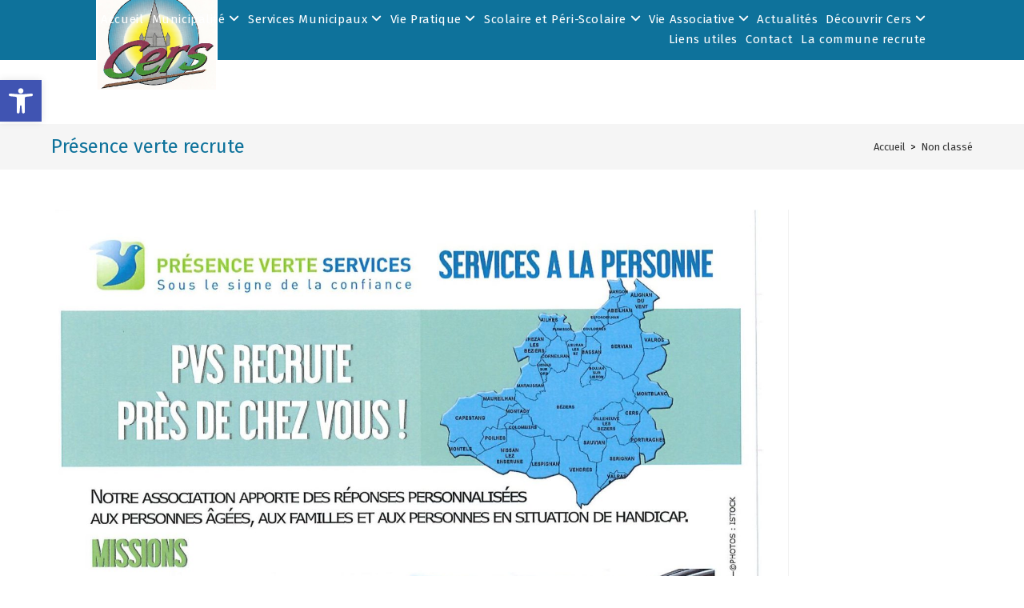

--- FILE ---
content_type: text/html; charset=UTF-8
request_url: https://www.villedecers.fr/presence-verte-recrute/
body_size: 29799
content:
<!DOCTYPE html>
<html class="html" lang="fr-FR">
<head><meta charset="UTF-8"><script>if(navigator.userAgent.match(/MSIE|Internet Explorer/i)||navigator.userAgent.match(/Trident\/7\..*?rv:11/i)){var href=document.location.href;if(!href.match(/[?&]nowprocket/)){if(href.indexOf("?")==-1){if(href.indexOf("#")==-1){document.location.href=href+"?nowprocket=1"}else{document.location.href=href.replace("#","?nowprocket=1#")}}else{if(href.indexOf("#")==-1){document.location.href=href+"&nowprocket=1"}else{document.location.href=href.replace("#","&nowprocket=1#")}}}}</script><script>class RocketLazyLoadScripts{constructor(){this.v="1.2.3",this.triggerEvents=["keydown","mousedown","mousemove","touchmove","touchstart","touchend","wheel"],this.userEventHandler=this._triggerListener.bind(this),this.touchStartHandler=this._onTouchStart.bind(this),this.touchMoveHandler=this._onTouchMove.bind(this),this.touchEndHandler=this._onTouchEnd.bind(this),this.clickHandler=this._onClick.bind(this),this.interceptedClicks=[],window.addEventListener("pageshow",t=>{this.persisted=t.persisted}),window.addEventListener("DOMContentLoaded",()=>{this._preconnect3rdParties()}),this.delayedScripts={normal:[],async:[],defer:[]},this.trash=[],this.allJQueries=[]}_addUserInteractionListener(t){if(document.hidden){t._triggerListener();return}this.triggerEvents.forEach(e=>window.addEventListener(e,t.userEventHandler,{passive:!0})),window.addEventListener("touchstart",t.touchStartHandler,{passive:!0}),window.addEventListener("mousedown",t.touchStartHandler),document.addEventListener("visibilitychange",t.userEventHandler)}_removeUserInteractionListener(){this.triggerEvents.forEach(t=>window.removeEventListener(t,this.userEventHandler,{passive:!0})),document.removeEventListener("visibilitychange",this.userEventHandler)}_onTouchStart(t){"HTML"!==t.target.tagName&&(window.addEventListener("touchend",this.touchEndHandler),window.addEventListener("mouseup",this.touchEndHandler),window.addEventListener("touchmove",this.touchMoveHandler,{passive:!0}),window.addEventListener("mousemove",this.touchMoveHandler),t.target.addEventListener("click",this.clickHandler),this._renameDOMAttribute(t.target,"onclick","rocket-onclick"),this._pendingClickStarted())}_onTouchMove(t){window.removeEventListener("touchend",this.touchEndHandler),window.removeEventListener("mouseup",this.touchEndHandler),window.removeEventListener("touchmove",this.touchMoveHandler,{passive:!0}),window.removeEventListener("mousemove",this.touchMoveHandler),t.target.removeEventListener("click",this.clickHandler),this._renameDOMAttribute(t.target,"rocket-onclick","onclick"),this._pendingClickFinished()}_onTouchEnd(t){window.removeEventListener("touchend",this.touchEndHandler),window.removeEventListener("mouseup",this.touchEndHandler),window.removeEventListener("touchmove",this.touchMoveHandler,{passive:!0}),window.removeEventListener("mousemove",this.touchMoveHandler)}_onClick(t){t.target.removeEventListener("click",this.clickHandler),this._renameDOMAttribute(t.target,"rocket-onclick","onclick"),this.interceptedClicks.push(t),t.preventDefault(),t.stopPropagation(),t.stopImmediatePropagation(),this._pendingClickFinished()}_replayClicks(){window.removeEventListener("touchstart",this.touchStartHandler,{passive:!0}),window.removeEventListener("mousedown",this.touchStartHandler),this.interceptedClicks.forEach(t=>{t.target.dispatchEvent(new MouseEvent("click",{view:t.view,bubbles:!0,cancelable:!0}))})}_waitForPendingClicks(){return new Promise(t=>{this._isClickPending?this._pendingClickFinished=t:t()})}_pendingClickStarted(){this._isClickPending=!0}_pendingClickFinished(){this._isClickPending=!1}_renameDOMAttribute(t,e,r){t.hasAttribute&&t.hasAttribute(e)&&(event.target.setAttribute(r,event.target.getAttribute(e)),event.target.removeAttribute(e))}_triggerListener(){this._removeUserInteractionListener(this),"loading"===document.readyState?document.addEventListener("DOMContentLoaded",this._loadEverythingNow.bind(this)):this._loadEverythingNow()}_preconnect3rdParties(){let t=[];document.querySelectorAll("script[type=rocketlazyloadscript]").forEach(e=>{if(e.hasAttribute("src")){let r=new URL(e.src).origin;r!==location.origin&&t.push({src:r,crossOrigin:e.crossOrigin||"module"===e.getAttribute("data-rocket-type")})}}),t=[...new Map(t.map(t=>[JSON.stringify(t),t])).values()],this._batchInjectResourceHints(t,"preconnect")}async _loadEverythingNow(){this.lastBreath=Date.now(),this._delayEventListeners(this),this._delayJQueryReady(this),this._handleDocumentWrite(),this._registerAllDelayedScripts(),this._preloadAllScripts(),await this._loadScriptsFromList(this.delayedScripts.normal),await this._loadScriptsFromList(this.delayedScripts.defer),await this._loadScriptsFromList(this.delayedScripts.async);try{await this._triggerDOMContentLoaded(),await this._triggerWindowLoad()}catch(t){console.error(t)}window.dispatchEvent(new Event("rocket-allScriptsLoaded")),this._waitForPendingClicks().then(()=>{this._replayClicks()}),this._emptyTrash()}_registerAllDelayedScripts(){document.querySelectorAll("script[type=rocketlazyloadscript]").forEach(t=>{t.hasAttribute("data-rocket-src")?t.hasAttribute("async")&&!1!==t.async?this.delayedScripts.async.push(t):t.hasAttribute("defer")&&!1!==t.defer||"module"===t.getAttribute("data-rocket-type")?this.delayedScripts.defer.push(t):this.delayedScripts.normal.push(t):this.delayedScripts.normal.push(t)})}async _transformScript(t){return new Promise((await this._littleBreath(),navigator.userAgent.indexOf("Firefox/")>0||""===navigator.vendor)?e=>{let r=document.createElement("script");[...t.attributes].forEach(t=>{let e=t.nodeName;"type"!==e&&("data-rocket-type"===e&&(e="type"),"data-rocket-src"===e&&(e="src"),r.setAttribute(e,t.nodeValue))}),t.text&&(r.text=t.text),r.hasAttribute("src")?(r.addEventListener("load",e),r.addEventListener("error",e)):(r.text=t.text,e());try{t.parentNode.replaceChild(r,t)}catch(i){e()}}:async e=>{function r(){t.setAttribute("data-rocket-status","failed"),e()}try{let i=t.getAttribute("data-rocket-type"),n=t.getAttribute("data-rocket-src");t.text,i?(t.type=i,t.removeAttribute("data-rocket-type")):t.removeAttribute("type"),t.addEventListener("load",function r(){t.setAttribute("data-rocket-status","executed"),e()}),t.addEventListener("error",r),n?(t.removeAttribute("data-rocket-src"),t.src=n):t.src="data:text/javascript;base64,"+window.btoa(unescape(encodeURIComponent(t.text)))}catch(s){r()}})}async _loadScriptsFromList(t){let e=t.shift();return e&&e.isConnected?(await this._transformScript(e),this._loadScriptsFromList(t)):Promise.resolve()}_preloadAllScripts(){this._batchInjectResourceHints([...this.delayedScripts.normal,...this.delayedScripts.defer,...this.delayedScripts.async],"preload")}_batchInjectResourceHints(t,e){var r=document.createDocumentFragment();t.forEach(t=>{let i=t.getAttribute&&t.getAttribute("data-rocket-src")||t.src;if(i){let n=document.createElement("link");n.href=i,n.rel=e,"preconnect"!==e&&(n.as="script"),t.getAttribute&&"module"===t.getAttribute("data-rocket-type")&&(n.crossOrigin=!0),t.crossOrigin&&(n.crossOrigin=t.crossOrigin),t.integrity&&(n.integrity=t.integrity),r.appendChild(n),this.trash.push(n)}}),document.head.appendChild(r)}_delayEventListeners(t){let e={};function r(t,r){!function t(r){!e[r]&&(e[r]={originalFunctions:{add:r.addEventListener,remove:r.removeEventListener},eventsToRewrite:[]},r.addEventListener=function(){arguments[0]=i(arguments[0]),e[r].originalFunctions.add.apply(r,arguments)},r.removeEventListener=function(){arguments[0]=i(arguments[0]),e[r].originalFunctions.remove.apply(r,arguments)});function i(t){return e[r].eventsToRewrite.indexOf(t)>=0?"rocket-"+t:t}}(t),e[t].eventsToRewrite.push(r)}function i(t,e){let r=t[e];Object.defineProperty(t,e,{get:()=>r||function(){},set(i){t["rocket"+e]=r=i}})}r(document,"DOMContentLoaded"),r(window,"DOMContentLoaded"),r(window,"load"),r(window,"pageshow"),r(document,"readystatechange"),i(document,"onreadystatechange"),i(window,"onload"),i(window,"onpageshow")}_delayJQueryReady(t){let e;function r(r){if(r&&r.fn&&!t.allJQueries.includes(r)){r.fn.ready=r.fn.init.prototype.ready=function(e){return t.domReadyFired?e.bind(document)(r):document.addEventListener("rocket-DOMContentLoaded",()=>e.bind(document)(r)),r([])};let i=r.fn.on;r.fn.on=r.fn.init.prototype.on=function(){if(this[0]===window){function t(t){return t.split(" ").map(t=>"load"===t||0===t.indexOf("load.")?"rocket-jquery-load":t).join(" ")}"string"==typeof arguments[0]||arguments[0]instanceof String?arguments[0]=t(arguments[0]):"object"==typeof arguments[0]&&Object.keys(arguments[0]).forEach(e=>{let r=arguments[0][e];delete arguments[0][e],arguments[0][t(e)]=r})}return i.apply(this,arguments),this},t.allJQueries.push(r)}e=r}r(window.jQuery),Object.defineProperty(window,"jQuery",{get:()=>e,set(t){r(t)}})}async _triggerDOMContentLoaded(){this.domReadyFired=!0,await this._littleBreath(),document.dispatchEvent(new Event("rocket-DOMContentLoaded")),await this._littleBreath(),window.dispatchEvent(new Event("rocket-DOMContentLoaded")),await this._littleBreath(),document.dispatchEvent(new Event("rocket-readystatechange")),await this._littleBreath(),document.rocketonreadystatechange&&document.rocketonreadystatechange()}async _triggerWindowLoad(){await this._littleBreath(),window.dispatchEvent(new Event("rocket-load")),await this._littleBreath(),window.rocketonload&&window.rocketonload(),await this._littleBreath(),this.allJQueries.forEach(t=>t(window).trigger("rocket-jquery-load")),await this._littleBreath();let t=new Event("rocket-pageshow");t.persisted=this.persisted,window.dispatchEvent(t),await this._littleBreath(),window.rocketonpageshow&&window.rocketonpageshow({persisted:this.persisted})}_handleDocumentWrite(){let t=new Map;document.write=document.writeln=function(e){let r=document.currentScript;r||console.error("WPRocket unable to document.write this: "+e);let i=document.createRange(),n=r.parentElement,s=t.get(r);void 0===s&&(s=r.nextSibling,t.set(r,s));let a=document.createDocumentFragment();i.setStart(a,0),a.appendChild(i.createContextualFragment(e)),n.insertBefore(a,s)}}async _littleBreath(){Date.now()-this.lastBreath>45&&(await this._requestAnimFrame(),this.lastBreath=Date.now())}async _requestAnimFrame(){return document.hidden?new Promise(t=>setTimeout(t)):new Promise(t=>requestAnimationFrame(t))}_emptyTrash(){this.trash.forEach(t=>t.remove())}static run(){let t=new RocketLazyLoadScripts;t._addUserInteractionListener(t)}}RocketLazyLoadScripts.run();</script>
	
	<link rel="profile" href="https://gmpg.org/xfn/11">

	<meta name='robots' content='index, follow, max-image-preview:large, max-snippet:-1, max-video-preview:-1' />
<meta name="viewport" content="width=device-width, initial-scale=1">
	<!-- This site is optimized with the Yoast SEO plugin v21.9 - https://yoast.com/wordpress/plugins/seo/ -->
	<title>Présence verte recrute - Ville de Cers</title><link rel="preload" as="style" href="https://fonts.googleapis.com/css?family=Fira%20Sans%3A100%2C200%2C300%2C400%2C500%2C600%2C700%2C800%2C900%2C100i%2C200i%2C300i%2C400i%2C500i%2C600i%2C700i%2C800i%2C900i%7CFira%20Sans%3A400%7CDosis%3A400%7CRoboto%3A100%2C100italic%2C200%2C200italic%2C300%2C300italic%2C400%2C400italic%2C500%2C500italic%2C600%2C600italic%2C700%2C700italic%2C800%2C800italic%2C900%2C900italic%7CRoboto%20Slab%3A100%2C100italic%2C200%2C200italic%2C300%2C300italic%2C400%2C400italic%2C500%2C500italic%2C600%2C600italic%2C700%2C700italic%2C800%2C800italic%2C900%2C900italic&#038;subset=latin,latin%2Clatin-ext&#038;display=swap" /><link rel="stylesheet" href="https://fonts.googleapis.com/css?family=Fira%20Sans%3A100%2C200%2C300%2C400%2C500%2C600%2C700%2C800%2C900%2C100i%2C200i%2C300i%2C400i%2C500i%2C600i%2C700i%2C800i%2C900i%7CFira%20Sans%3A400%7CDosis%3A400%7CRoboto%3A100%2C100italic%2C200%2C200italic%2C300%2C300italic%2C400%2C400italic%2C500%2C500italic%2C600%2C600italic%2C700%2C700italic%2C800%2C800italic%2C900%2C900italic%7CRoboto%20Slab%3A100%2C100italic%2C200%2C200italic%2C300%2C300italic%2C400%2C400italic%2C500%2C500italic%2C600%2C600italic%2C700%2C700italic%2C800%2C800italic%2C900%2C900italic&#038;subset=latin,latin%2Clatin-ext&#038;display=swap" media="print" onload="this.media='all'" /><noscript><link rel="stylesheet" href="https://fonts.googleapis.com/css?family=Fira%20Sans%3A100%2C200%2C300%2C400%2C500%2C600%2C700%2C800%2C900%2C100i%2C200i%2C300i%2C400i%2C500i%2C600i%2C700i%2C800i%2C900i%7CFira%20Sans%3A400%7CDosis%3A400%7CRoboto%3A100%2C100italic%2C200%2C200italic%2C300%2C300italic%2C400%2C400italic%2C500%2C500italic%2C600%2C600italic%2C700%2C700italic%2C800%2C800italic%2C900%2C900italic%7CRoboto%20Slab%3A100%2C100italic%2C200%2C200italic%2C300%2C300italic%2C400%2C400italic%2C500%2C500italic%2C600%2C600italic%2C700%2C700italic%2C800%2C800italic%2C900%2C900italic&#038;subset=latin,latin%2Clatin-ext&#038;display=swap" /></noscript>
	<link rel="canonical" href="https://www.villedecers.fr/presence-verte-recrute/" />
	<meta property="og:locale" content="fr_FR" />
	<meta property="og:type" content="article" />
	<meta property="og:title" content="Présence verte recrute - Ville de Cers" />
	<meta property="og:description" content="Présence verte, service à la personne, recrute. Vous pouvez les contacter si vous êtes intéressés." />
	<meta property="og:url" content="https://www.villedecers.fr/presence-verte-recrute/" />
	<meta property="og:site_name" content="Ville de Cers" />
	<meta property="article:published_time" content="2022-04-20T08:24:38+00:00" />
	<meta property="article:modified_time" content="2022-04-20T08:27:10+00:00" />
	<meta property="og:image" content="https://www.villedecers.fr/wp-content/uploads/2022/04/presence-verte-recrute.jpg" />
	<meta property="og:image:width" content="1654" />
	<meta property="og:image:height" content="2340" />
	<meta property="og:image:type" content="image/jpeg" />
	<meta name="author" content="Dominique GUIFFREY" />
	<meta name="twitter:card" content="summary_large_image" />
	<meta name="twitter:label1" content="Écrit par" />
	<meta name="twitter:data1" content="Dominique GUIFFREY" />
	<meta name="twitter:label2" content="Durée de lecture estimée" />
	<meta name="twitter:data2" content="1 minute" />
	<script type="application/ld+json" class="yoast-schema-graph">{"@context":"https://schema.org","@graph":[{"@type":"Article","@id":"https://www.villedecers.fr/presence-verte-recrute/#article","isPartOf":{"@id":"https://www.villedecers.fr/presence-verte-recrute/"},"author":{"name":"Dominique GUIFFREY","@id":"https://www.villedecers.fr/#/schema/person/994eb34ac8387b28b63ed9e8ffe5823f"},"headline":"Présence verte recrute","datePublished":"2022-04-20T08:24:38+00:00","dateModified":"2022-04-20T08:27:10+00:00","mainEntityOfPage":{"@id":"https://www.villedecers.fr/presence-verte-recrute/"},"wordCount":21,"publisher":{"@id":"https://www.villedecers.fr/#organization"},"image":{"@id":"https://www.villedecers.fr/presence-verte-recrute/#primaryimage"},"thumbnailUrl":"https://www.villedecers.fr/wp-content/uploads/2022/04/presence-verte-recrute.jpg","inLanguage":"fr-FR"},{"@type":"WebPage","@id":"https://www.villedecers.fr/presence-verte-recrute/","url":"https://www.villedecers.fr/presence-verte-recrute/","name":"Présence verte recrute - Ville de Cers","isPartOf":{"@id":"https://www.villedecers.fr/#website"},"primaryImageOfPage":{"@id":"https://www.villedecers.fr/presence-verte-recrute/#primaryimage"},"image":{"@id":"https://www.villedecers.fr/presence-verte-recrute/#primaryimage"},"thumbnailUrl":"https://www.villedecers.fr/wp-content/uploads/2022/04/presence-verte-recrute.jpg","datePublished":"2022-04-20T08:24:38+00:00","dateModified":"2022-04-20T08:27:10+00:00","breadcrumb":{"@id":"https://www.villedecers.fr/presence-verte-recrute/#breadcrumb"},"inLanguage":"fr-FR","potentialAction":[{"@type":"ReadAction","target":["https://www.villedecers.fr/presence-verte-recrute/"]}]},{"@type":"ImageObject","inLanguage":"fr-FR","@id":"https://www.villedecers.fr/presence-verte-recrute/#primaryimage","url":"https://www.villedecers.fr/wp-content/uploads/2022/04/presence-verte-recrute.jpg","contentUrl":"https://www.villedecers.fr/wp-content/uploads/2022/04/presence-verte-recrute.jpg","width":1654,"height":2340},{"@type":"BreadcrumbList","@id":"https://www.villedecers.fr/presence-verte-recrute/#breadcrumb","itemListElement":[{"@type":"ListItem","position":1,"name":"Accueil","item":"https://www.villedecers.fr/"},{"@type":"ListItem","position":2,"name":"Actualités","item":"https://www.villedecers.fr/actualites-cers/"},{"@type":"ListItem","position":3,"name":"Présence verte recrute"}]},{"@type":"WebSite","@id":"https://www.villedecers.fr/#website","url":"https://www.villedecers.fr/","name":"Ville de Cers","description":"Site officiel de la Ville de Cers","publisher":{"@id":"https://www.villedecers.fr/#organization"},"potentialAction":[{"@type":"SearchAction","target":{"@type":"EntryPoint","urlTemplate":"https://www.villedecers.fr/?s={search_term_string}"},"query-input":"required name=search_term_string"}],"inLanguage":"fr-FR"},{"@type":"Organization","@id":"https://www.villedecers.fr/#organization","name":"Ville de Cers","url":"https://www.villedecers.fr/","logo":{"@type":"ImageObject","inLanguage":"fr-FR","@id":"https://www.villedecers.fr/#/schema/logo/image/","url":"https://www.villedecers.fr/wp-content/uploads/2020/10/logo.png","contentUrl":"https://www.villedecers.fr/wp-content/uploads/2020/10/logo.png","width":281,"height":230,"caption":"Ville de Cers"},"image":{"@id":"https://www.villedecers.fr/#/schema/logo/image/"}},{"@type":"Person","@id":"https://www.villedecers.fr/#/schema/person/994eb34ac8387b28b63ed9e8ffe5823f","name":"Dominique GUIFFREY","image":{"@type":"ImageObject","inLanguage":"fr-FR","@id":"https://www.villedecers.fr/#/schema/person/image/","url":"https://secure.gravatar.com/avatar/daec77edd951b852ccd34554b9db47bd?s=96&d=mm&r=g","contentUrl":"https://secure.gravatar.com/avatar/daec77edd951b852ccd34554b9db47bd?s=96&d=mm&r=g","caption":"Dominique GUIFFREY"},"url":"https://www.villedecers.fr/author/vildeceredi/"}]}</script>
	<!-- / Yoast SEO plugin. -->


<link rel='dns-prefetch' href='//fonts.googleapis.com' />
<link href='https://fonts.gstatic.com' crossorigin rel='preconnect' />
<link rel="alternate" type="application/rss+xml" title="Ville de Cers &raquo; Flux" href="https://www.villedecers.fr/feed/" />
<link rel="alternate" type="application/rss+xml" title="Ville de Cers &raquo; Flux des commentaires" href="https://www.villedecers.fr/comments/feed/" />
<link rel='stylesheet' id='mec-select2-style-css' href='https://www.villedecers.fr/wp-content/plugins/modern-events-calendar-lite/assets/packages/select2/select2.min.css?ver=6.4.7' media='all' />
<link data-minify="1" rel='stylesheet' id='mec-font-icons-css' href='https://www.villedecers.fr/wp-content/cache/min/1/wp-content/plugins/modern-events-calendar-lite/assets/css/iconfonts.css?ver=1718797596' media='all' />
<link data-minify="1" rel='stylesheet' id='mec-frontend-style-css' href='https://www.villedecers.fr/wp-content/cache/min/1/wp-content/plugins/modern-events-calendar-lite/assets/css/frontend.min.css?ver=1718797596' media='all' />
<link data-minify="1" rel='stylesheet' id='mec-tooltip-style-css' href='https://www.villedecers.fr/wp-content/cache/min/1/wp-content/plugins/modern-events-calendar-lite/assets/packages/tooltip/tooltip.css?ver=1718797596' media='all' />
<link rel='stylesheet' id='mec-tooltip-shadow-style-css' href='https://www.villedecers.fr/wp-content/plugins/modern-events-calendar-lite/assets/packages/tooltip/tooltipster-sideTip-shadow.min.css?ver=6.4.7' media='all' />
<link data-minify="1" rel='stylesheet' id='featherlight-css' href='https://www.villedecers.fr/wp-content/cache/min/1/wp-content/plugins/modern-events-calendar-lite/assets/packages/featherlight/featherlight.css?ver=1718797596' media='all' />
<link rel='stylesheet' id='mec-lity-style-css' href='https://www.villedecers.fr/wp-content/plugins/modern-events-calendar-lite/assets/packages/lity/lity.min.css?ver=6.4.7' media='all' />
<link data-minify="1" rel='stylesheet' id='mec-general-calendar-style-css' href='https://www.villedecers.fr/wp-content/cache/min/1/wp-content/plugins/modern-events-calendar-lite/assets/css/mec-general-calendar.css?ver=1718797596' media='all' />
<style id='wp-emoji-styles-inline-css'>

	img.wp-smiley, img.emoji {
		display: inline !important;
		border: none !important;
		box-shadow: none !important;
		height: 1em !important;
		width: 1em !important;
		margin: 0 0.07em !important;
		vertical-align: -0.1em !important;
		background: none !important;
		padding: 0 !important;
	}
</style>
<style id='classic-theme-styles-inline-css'>
/*! This file is auto-generated */
.wp-block-button__link{color:#fff;background-color:#32373c;border-radius:9999px;box-shadow:none;text-decoration:none;padding:calc(.667em + 2px) calc(1.333em + 2px);font-size:1.125em}.wp-block-file__button{background:#32373c;color:#fff;text-decoration:none}
</style>
<style id='global-styles-inline-css'>
body{--wp--preset--color--black: #000000;--wp--preset--color--cyan-bluish-gray: #abb8c3;--wp--preset--color--white: #ffffff;--wp--preset--color--pale-pink: #f78da7;--wp--preset--color--vivid-red: #cf2e2e;--wp--preset--color--luminous-vivid-orange: #ff6900;--wp--preset--color--luminous-vivid-amber: #fcb900;--wp--preset--color--light-green-cyan: #7bdcb5;--wp--preset--color--vivid-green-cyan: #00d084;--wp--preset--color--pale-cyan-blue: #8ed1fc;--wp--preset--color--vivid-cyan-blue: #0693e3;--wp--preset--color--vivid-purple: #9b51e0;--wp--preset--gradient--vivid-cyan-blue-to-vivid-purple: linear-gradient(135deg,rgba(6,147,227,1) 0%,rgb(155,81,224) 100%);--wp--preset--gradient--light-green-cyan-to-vivid-green-cyan: linear-gradient(135deg,rgb(122,220,180) 0%,rgb(0,208,130) 100%);--wp--preset--gradient--luminous-vivid-amber-to-luminous-vivid-orange: linear-gradient(135deg,rgba(252,185,0,1) 0%,rgba(255,105,0,1) 100%);--wp--preset--gradient--luminous-vivid-orange-to-vivid-red: linear-gradient(135deg,rgba(255,105,0,1) 0%,rgb(207,46,46) 100%);--wp--preset--gradient--very-light-gray-to-cyan-bluish-gray: linear-gradient(135deg,rgb(238,238,238) 0%,rgb(169,184,195) 100%);--wp--preset--gradient--cool-to-warm-spectrum: linear-gradient(135deg,rgb(74,234,220) 0%,rgb(151,120,209) 20%,rgb(207,42,186) 40%,rgb(238,44,130) 60%,rgb(251,105,98) 80%,rgb(254,248,76) 100%);--wp--preset--gradient--blush-light-purple: linear-gradient(135deg,rgb(255,206,236) 0%,rgb(152,150,240) 100%);--wp--preset--gradient--blush-bordeaux: linear-gradient(135deg,rgb(254,205,165) 0%,rgb(254,45,45) 50%,rgb(107,0,62) 100%);--wp--preset--gradient--luminous-dusk: linear-gradient(135deg,rgb(255,203,112) 0%,rgb(199,81,192) 50%,rgb(65,88,208) 100%);--wp--preset--gradient--pale-ocean: linear-gradient(135deg,rgb(255,245,203) 0%,rgb(182,227,212) 50%,rgb(51,167,181) 100%);--wp--preset--gradient--electric-grass: linear-gradient(135deg,rgb(202,248,128) 0%,rgb(113,206,126) 100%);--wp--preset--gradient--midnight: linear-gradient(135deg,rgb(2,3,129) 0%,rgb(40,116,252) 100%);--wp--preset--font-size--small: 13px;--wp--preset--font-size--medium: 20px;--wp--preset--font-size--large: 36px;--wp--preset--font-size--x-large: 42px;--wp--preset--spacing--20: 0.44rem;--wp--preset--spacing--30: 0.67rem;--wp--preset--spacing--40: 1rem;--wp--preset--spacing--50: 1.5rem;--wp--preset--spacing--60: 2.25rem;--wp--preset--spacing--70: 3.38rem;--wp--preset--spacing--80: 5.06rem;--wp--preset--shadow--natural: 6px 6px 9px rgba(0, 0, 0, 0.2);--wp--preset--shadow--deep: 12px 12px 50px rgba(0, 0, 0, 0.4);--wp--preset--shadow--sharp: 6px 6px 0px rgba(0, 0, 0, 0.2);--wp--preset--shadow--outlined: 6px 6px 0px -3px rgba(255, 255, 255, 1), 6px 6px rgba(0, 0, 0, 1);--wp--preset--shadow--crisp: 6px 6px 0px rgba(0, 0, 0, 1);}:where(.is-layout-flex){gap: 0.5em;}:where(.is-layout-grid){gap: 0.5em;}body .is-layout-flow > .alignleft{float: left;margin-inline-start: 0;margin-inline-end: 2em;}body .is-layout-flow > .alignright{float: right;margin-inline-start: 2em;margin-inline-end: 0;}body .is-layout-flow > .aligncenter{margin-left: auto !important;margin-right: auto !important;}body .is-layout-constrained > .alignleft{float: left;margin-inline-start: 0;margin-inline-end: 2em;}body .is-layout-constrained > .alignright{float: right;margin-inline-start: 2em;margin-inline-end: 0;}body .is-layout-constrained > .aligncenter{margin-left: auto !important;margin-right: auto !important;}body .is-layout-constrained > :where(:not(.alignleft):not(.alignright):not(.alignfull)){max-width: var(--wp--style--global--content-size);margin-left: auto !important;margin-right: auto !important;}body .is-layout-constrained > .alignwide{max-width: var(--wp--style--global--wide-size);}body .is-layout-flex{display: flex;}body .is-layout-flex{flex-wrap: wrap;align-items: center;}body .is-layout-flex > *{margin: 0;}body .is-layout-grid{display: grid;}body .is-layout-grid > *{margin: 0;}:where(.wp-block-columns.is-layout-flex){gap: 2em;}:where(.wp-block-columns.is-layout-grid){gap: 2em;}:where(.wp-block-post-template.is-layout-flex){gap: 1.25em;}:where(.wp-block-post-template.is-layout-grid){gap: 1.25em;}.has-black-color{color: var(--wp--preset--color--black) !important;}.has-cyan-bluish-gray-color{color: var(--wp--preset--color--cyan-bluish-gray) !important;}.has-white-color{color: var(--wp--preset--color--white) !important;}.has-pale-pink-color{color: var(--wp--preset--color--pale-pink) !important;}.has-vivid-red-color{color: var(--wp--preset--color--vivid-red) !important;}.has-luminous-vivid-orange-color{color: var(--wp--preset--color--luminous-vivid-orange) !important;}.has-luminous-vivid-amber-color{color: var(--wp--preset--color--luminous-vivid-amber) !important;}.has-light-green-cyan-color{color: var(--wp--preset--color--light-green-cyan) !important;}.has-vivid-green-cyan-color{color: var(--wp--preset--color--vivid-green-cyan) !important;}.has-pale-cyan-blue-color{color: var(--wp--preset--color--pale-cyan-blue) !important;}.has-vivid-cyan-blue-color{color: var(--wp--preset--color--vivid-cyan-blue) !important;}.has-vivid-purple-color{color: var(--wp--preset--color--vivid-purple) !important;}.has-black-background-color{background-color: var(--wp--preset--color--black) !important;}.has-cyan-bluish-gray-background-color{background-color: var(--wp--preset--color--cyan-bluish-gray) !important;}.has-white-background-color{background-color: var(--wp--preset--color--white) !important;}.has-pale-pink-background-color{background-color: var(--wp--preset--color--pale-pink) !important;}.has-vivid-red-background-color{background-color: var(--wp--preset--color--vivid-red) !important;}.has-luminous-vivid-orange-background-color{background-color: var(--wp--preset--color--luminous-vivid-orange) !important;}.has-luminous-vivid-amber-background-color{background-color: var(--wp--preset--color--luminous-vivid-amber) !important;}.has-light-green-cyan-background-color{background-color: var(--wp--preset--color--light-green-cyan) !important;}.has-vivid-green-cyan-background-color{background-color: var(--wp--preset--color--vivid-green-cyan) !important;}.has-pale-cyan-blue-background-color{background-color: var(--wp--preset--color--pale-cyan-blue) !important;}.has-vivid-cyan-blue-background-color{background-color: var(--wp--preset--color--vivid-cyan-blue) !important;}.has-vivid-purple-background-color{background-color: var(--wp--preset--color--vivid-purple) !important;}.has-black-border-color{border-color: var(--wp--preset--color--black) !important;}.has-cyan-bluish-gray-border-color{border-color: var(--wp--preset--color--cyan-bluish-gray) !important;}.has-white-border-color{border-color: var(--wp--preset--color--white) !important;}.has-pale-pink-border-color{border-color: var(--wp--preset--color--pale-pink) !important;}.has-vivid-red-border-color{border-color: var(--wp--preset--color--vivid-red) !important;}.has-luminous-vivid-orange-border-color{border-color: var(--wp--preset--color--luminous-vivid-orange) !important;}.has-luminous-vivid-amber-border-color{border-color: var(--wp--preset--color--luminous-vivid-amber) !important;}.has-light-green-cyan-border-color{border-color: var(--wp--preset--color--light-green-cyan) !important;}.has-vivid-green-cyan-border-color{border-color: var(--wp--preset--color--vivid-green-cyan) !important;}.has-pale-cyan-blue-border-color{border-color: var(--wp--preset--color--pale-cyan-blue) !important;}.has-vivid-cyan-blue-border-color{border-color: var(--wp--preset--color--vivid-cyan-blue) !important;}.has-vivid-purple-border-color{border-color: var(--wp--preset--color--vivid-purple) !important;}.has-vivid-cyan-blue-to-vivid-purple-gradient-background{background: var(--wp--preset--gradient--vivid-cyan-blue-to-vivid-purple) !important;}.has-light-green-cyan-to-vivid-green-cyan-gradient-background{background: var(--wp--preset--gradient--light-green-cyan-to-vivid-green-cyan) !important;}.has-luminous-vivid-amber-to-luminous-vivid-orange-gradient-background{background: var(--wp--preset--gradient--luminous-vivid-amber-to-luminous-vivid-orange) !important;}.has-luminous-vivid-orange-to-vivid-red-gradient-background{background: var(--wp--preset--gradient--luminous-vivid-orange-to-vivid-red) !important;}.has-very-light-gray-to-cyan-bluish-gray-gradient-background{background: var(--wp--preset--gradient--very-light-gray-to-cyan-bluish-gray) !important;}.has-cool-to-warm-spectrum-gradient-background{background: var(--wp--preset--gradient--cool-to-warm-spectrum) !important;}.has-blush-light-purple-gradient-background{background: var(--wp--preset--gradient--blush-light-purple) !important;}.has-blush-bordeaux-gradient-background{background: var(--wp--preset--gradient--blush-bordeaux) !important;}.has-luminous-dusk-gradient-background{background: var(--wp--preset--gradient--luminous-dusk) !important;}.has-pale-ocean-gradient-background{background: var(--wp--preset--gradient--pale-ocean) !important;}.has-electric-grass-gradient-background{background: var(--wp--preset--gradient--electric-grass) !important;}.has-midnight-gradient-background{background: var(--wp--preset--gradient--midnight) !important;}.has-small-font-size{font-size: var(--wp--preset--font-size--small) !important;}.has-medium-font-size{font-size: var(--wp--preset--font-size--medium) !important;}.has-large-font-size{font-size: var(--wp--preset--font-size--large) !important;}.has-x-large-font-size{font-size: var(--wp--preset--font-size--x-large) !important;}
.wp-block-navigation a:where(:not(.wp-element-button)){color: inherit;}
:where(.wp-block-post-template.is-layout-flex){gap: 1.25em;}:where(.wp-block-post-template.is-layout-grid){gap: 1.25em;}
:where(.wp-block-columns.is-layout-flex){gap: 2em;}:where(.wp-block-columns.is-layout-grid){gap: 2em;}
.wp-block-pullquote{font-size: 1.5em;line-height: 1.6;}
</style>
<link data-minify="1" rel='stylesheet' id='contact-form-7-css' href='https://www.villedecers.fr/wp-content/cache/min/1/wp-content/plugins/contact-form-7/includes/css/styles.css?ver=1718797596' media='all' />
<link rel='stylesheet' id='oceanwp-style-css' href='https://www.villedecers.fr/wp-content/themes/oceanwp/assets/css/style.min.css?ver=1.0' media='all' />
<link rel='stylesheet' id='child-style-css' href='https://www.villedecers.fr/wp-content/themes/oceanwp-child-theme/style.css?ver=6.4.7' media='all' />
<link rel='stylesheet' id='elementor-frontend-css' href='https://www.villedecers.fr/wp-content/plugins/elementor/assets/css/frontend.min.css?ver=3.18.3' media='all' />
<link rel='stylesheet' id='elementor-post-2765-css' href='https://www.villedecers.fr/wp-content/uploads/elementor/css/post-2765.css?ver=1743429439' media='all' />
<link rel='stylesheet' id='elementor-post-2851-css' href='https://www.villedecers.fr/wp-content/uploads/elementor/css/post-2851.css?ver=1718287141' media='all' />
<link data-minify="1" rel='stylesheet' id='font-awesome-css' href='https://www.villedecers.fr/wp-content/cache/min/1/wp-content/themes/oceanwp/assets/fonts/fontawesome/css/all.min.css?ver=1718797596' media='all' />
<link data-minify="1" rel='stylesheet' id='simple-line-icons-css' href='https://www.villedecers.fr/wp-content/cache/min/1/wp-content/themes/oceanwp/assets/css/third/simple-line-icons.min.css?ver=1718797596' media='all' />
<link rel='stylesheet' id='oceanwp-hamburgers-css' href='https://www.villedecers.fr/wp-content/themes/oceanwp/assets/css/third/hamburgers/hamburgers.min.css?ver=1.0' media='all' />
<link data-minify="1" rel='stylesheet' id='oceanwp-3dy-r-css' href='https://www.villedecers.fr/wp-content/cache/min/1/wp-content/themes/oceanwp/assets/css/third/hamburgers/types/3dy-r.css?ver=1718797596' media='all' />

<link data-minify="1" rel='stylesheet' id='tablepress-default-css' href='https://www.villedecers.fr/wp-content/cache/min/1/wp-content/tablepress-combined.min.css?ver=1718797596' media='all' />
<link rel='stylesheet' id='tablepress-responsive-tables-css' href='https://www.villedecers.fr/wp-content/plugins/tablepress-responsive-tables/css/tablepress-responsive.min.css?ver=1.8' media='all' />
<link data-minify="1" rel='stylesheet' id='mm-compiled-options-mobmenu-css' href='https://www.villedecers.fr/wp-content/cache/min/1/wp-content/uploads/dynamic-mobmenu.css?ver=1718797596' media='all' />


<link rel='stylesheet' id='pojo-a11y-css' href='https://www.villedecers.fr/wp-content/plugins/pojo-accessibility/assets/css/style.min.css?ver=1.0.0' media='all' />
<link data-minify="1" rel='stylesheet' id='elementor-icons-css' href='https://www.villedecers.fr/wp-content/cache/min/1/wp-content/plugins/elementor/assets/lib/eicons/css/elementor-icons.min.css?ver=1718797596' media='all' />
<link rel='stylesheet' id='swiper-css' href='https://www.villedecers.fr/wp-content/plugins/elementor/assets/lib/swiper/css/swiper.min.css?ver=5.3.6' media='all' />
<link rel='stylesheet' id='elementor-post-6-css' href='https://www.villedecers.fr/wp-content/uploads/elementor/css/post-6.css?ver=1706108275' media='all' />
<link rel='stylesheet' id='elementor-pro-css' href='https://www.villedecers.fr/wp-content/plugins/elementor-pro/assets/css/frontend.min.css?ver=3.18.3' media='all' />
<link data-minify="1" rel='stylesheet' id='cssmobmenu-icons-css' href='https://www.villedecers.fr/wp-content/cache/min/1/wp-content/plugins/mobile-menu/includes/css/mobmenu-icons.css?ver=1718797596' media='all' />
<link data-minify="1" rel='stylesheet' id='cssmobmenu-css' href='https://www.villedecers.fr/wp-content/cache/min/1/wp-content/plugins/mobile-menu/includes/css/mobmenu.css?ver=1718797596' media='all' />
<link data-minify="1" rel='stylesheet' id='oe-widgets-style-css' href='https://www.villedecers.fr/wp-content/cache/min/1/wp-content/plugins/ocean-extra/assets/css/widgets.css?ver=1718797596' media='all' />
<link rel='stylesheet' id='ocean-cookie-notice-css' href='https://www.villedecers.fr/wp-content/plugins/ocean-cookie-notice/assets/css/style.min.css?ver=6.4.7' media='all' />
<link data-minify="1" rel='stylesheet' id='op-photoswipe-css' href='https://www.villedecers.fr/wp-content/cache/min/1/wp-content/plugins/ocean-portfolio/assets/vendors/PhotoSwipe/photoswipe.css?ver=1718797596' media='all' />
<link data-minify="1" rel='stylesheet' id='op-photoswipe-default-skin-css' href='https://www.villedecers.fr/wp-content/cache/min/1/wp-content/plugins/ocean-portfolio/assets/vendors/PhotoSwipe/default-skin/default-skin.css?ver=1718797596' media='all' />
<link rel='stylesheet' id='op-style-css' href='https://www.villedecers.fr/wp-content/plugins/ocean-portfolio/assets/css/style.min.css?ver=6.4.7' media='all' />
<link rel='stylesheet' id='osh-styles-css' href='https://www.villedecers.fr/wp-content/plugins/ocean-sticky-header/assets/css/style.min.css?ver=6.4.7' media='all' />

<link rel="preconnect" href="https://fonts.gstatic.com/" crossorigin><script type="rocketlazyloadscript" data-rocket-src="https://www.villedecers.fr/wp-includes/js/jquery/jquery.min.js?ver=3.7.1" id="jquery-core-js" defer></script>
<script type="rocketlazyloadscript" data-rocket-src="https://www.villedecers.fr/wp-includes/js/jquery/jquery-migrate.min.js?ver=3.4.1" id="jquery-migrate-js" defer></script>
<script type="rocketlazyloadscript" data-minify="1" data-rocket-src="https://www.villedecers.fr/wp-content/cache/min/1/wp-content/plugins/modern-events-calendar-lite/assets/js/mec-general-calendar.js?ver=1718797596" id="mec-general-calendar-script-js" defer></script>
<script id="mec-frontend-script-js-extra">
var mecdata = {"day":"jour","days":"jours","hour":"heure","hours":"heures","minute":"minute","minutes":"minutes","second":"seconde","seconds":"secondes","elementor_edit_mode":"no","recapcha_key":"","ajax_url":"https:\/\/www.villedecers.fr\/wp-admin\/admin-ajax.php","fes_nonce":"3aa7b9359e","current_year":"2026","current_month":"01","datepicker_format":"dd-mm-yy&d-m-Y"};
</script>
<script type="rocketlazyloadscript" data-minify="1" data-rocket-src="https://www.villedecers.fr/wp-content/cache/min/1/wp-content/plugins/modern-events-calendar-lite/assets/js/frontend.js?ver=1718797596" id="mec-frontend-script-js" defer></script>
<script type="rocketlazyloadscript" data-minify="1" data-rocket-src="https://www.villedecers.fr/wp-content/cache/min/1/wp-content/plugins/modern-events-calendar-lite/assets/js/events.js?ver=1718797596" id="mec-events-script-js" defer></script>
<script type="rocketlazyloadscript" data-minify="1" data-rocket-src="https://www.villedecers.fr/wp-content/cache/min/1/wp-content/plugins/mobile-menu/includes/js/mobmenu.js?ver=1718797596" id="mobmenujs-js" defer></script>
<link rel="https://api.w.org/" href="https://www.villedecers.fr/wp-json/" /><link rel="alternate" type="application/json" href="https://www.villedecers.fr/wp-json/wp/v2/posts/7325" /><link rel="EditURI" type="application/rsd+xml" title="RSD" href="https://www.villedecers.fr/xmlrpc.php?rsd" />
<meta name="generator" content="WordPress 6.4.7" />
<link rel='shortlink' href='https://www.villedecers.fr/?p=7325' />
<link rel="alternate" type="application/json+oembed" href="https://www.villedecers.fr/wp-json/oembed/1.0/embed?url=https%3A%2F%2Fwww.villedecers.fr%2Fpresence-verte-recrute%2F" />
<link rel="alternate" type="text/xml+oembed" href="https://www.villedecers.fr/wp-json/oembed/1.0/embed?url=https%3A%2F%2Fwww.villedecers.fr%2Fpresence-verte-recrute%2F&#038;format=xml" />
<meta name="generator" content="Elementor 3.18.3; features: e_dom_optimization, e_optimized_assets_loading, additional_custom_breakpoints, block_editor_assets_optimize, e_image_loading_optimization; settings: css_print_method-external, google_font-enabled, font_display-auto">
<style type="text/css">
#pojo-a11y-toolbar .pojo-a11y-toolbar-toggle a{ background-color: #4054b2;	color: #ffffff;}
#pojo-a11y-toolbar .pojo-a11y-toolbar-overlay, #pojo-a11y-toolbar .pojo-a11y-toolbar-overlay ul.pojo-a11y-toolbar-items.pojo-a11y-links{ border-color: #4054b2;}
body.pojo-a11y-focusable a:focus{ outline-style: solid !important;	outline-width: 1px !important;	outline-color: #FF0000 !important;}
#pojo-a11y-toolbar{ top: 100px !important;}
#pojo-a11y-toolbar .pojo-a11y-toolbar-overlay{ background-color: #ffffff;}
#pojo-a11y-toolbar .pojo-a11y-toolbar-overlay ul.pojo-a11y-toolbar-items li.pojo-a11y-toolbar-item a, #pojo-a11y-toolbar .pojo-a11y-toolbar-overlay p.pojo-a11y-toolbar-title{ color: #333333;}
#pojo-a11y-toolbar .pojo-a11y-toolbar-overlay ul.pojo-a11y-toolbar-items li.pojo-a11y-toolbar-item a.active{ background-color: #4054b2;	color: #ffffff;}
@media (max-width: 767px) { #pojo-a11y-toolbar { top: 50px !important; } }</style><link rel="icon" href="https://www.villedecers.fr/wp-content/uploads/2020/10/cropped-favicon-32x32.jpg" sizes="32x32" />
<link rel="icon" href="https://www.villedecers.fr/wp-content/uploads/2020/10/cropped-favicon-192x192.jpg" sizes="192x192" />
<link rel="apple-touch-icon" href="https://www.villedecers.fr/wp-content/uploads/2020/10/cropped-favicon-180x180.jpg" />
<meta name="msapplication-TileImage" content="https://www.villedecers.fr/wp-content/uploads/2020/10/cropped-favicon-270x270.jpg" />
		<style id="wp-custom-css">
			/* flèche bleue pour sous-menu */#site-navigation-wrap .dropdown-menu >li >a .nav-arrow{color:#fff}.elementor-2765{width:100%}/* pas d'auteur,catégorie ni nb commentaires pour les articles *//* .meta-author,.meta-cat,.meta-comments{display:none !important}*/.widget-title{display:block;line-height:1;font-size:13px;font-weight:400;color:#333;border-width:0 0 0 3px;border-style:solid;border-color:#0e729b;letter-spacing:1px;padding-left:15px;margin:0 0 20px;text-transform:capitalize}.page-header,.has-transparent-header .page-header{margin-top:80px;margin-right:0;margin-bottom:0;margin-left:0}.sf-menu ul.sub-menu{position:absolute;display:none;top:120%;left:0;z-index:99999}.lienemail{text-decoration:underline}.liens2{text-decoration:underline;color:#0E729B}.fondgtab{color:#0E729B;background-color:#FFF}.txtclr{color:#0E729B;font-weight:bold}.txtclr2{color:#0E729B;font-size:16px;font-weight:bold}.txtclr3{color:#000}#wp-calendar caption{font-family:'Fira Sans';font-size:15px;font-weight:400;padding-bottom:10px;padding:0 0 10px 0;background-color:transparent;color:#0e729b;border-width:0 0 3px 0;border-style:solid;border-color:#e9e9e9;text-align:center;text-transform:uppercase}.oew-button a,.oew-button a:hover{color:#333;width:58%}input[type="checkbox"]{display:inline-block;background-color:#FFF;border:1px solid #54595F;line-height:0;width:16px;min-width:16px;height:16px;margin:-3px 10px 0 0;outline:0;text-align:center;vertical-align:middle;clear:none;cursor:pointer;-webkit-appearance:none;transition:0.05s border-color ease-in-out}#responsive-form{max-width:600px /*-- change this to get your desired form width --*/;margin:0 auto;width:100%}.form-row{width:100%}.column-half,.column-full{float:left;position:relative;padding:0.65rem;width:100%;-webkit-box-sizing:border-box;-moz-box-sizing:border-box;box-sizing:border-box}.clearfix:after{content:"";display:table;clear:both}/**---------------- Media query ----------------**/@media (max-width:576px){header .site-breadcrumbs{font-size:14px}}@media only screen and (min-width:48em){.column-half{width:50%}#footer-widgets a{text-decoration:underline}#footer-bottom a,#footer-bottom #footer-bottom-menu a{text-decoration:underline}a:hover,a:focus{text-decoration:underline;transition:all 0.3s ease}		</style>
		<!-- OceanWP CSS -->
<style type="text/css">
/* General CSS */a:hover,a.light:hover,.theme-heading .text::before,.theme-heading .text::after,#top-bar-content >a:hover,#top-bar-social li.oceanwp-email a:hover,#site-navigation-wrap .dropdown-menu >li >a:hover,#site-header.medium-header #medium-searchform button:hover,.oceanwp-mobile-menu-icon a:hover,.blog-entry.post .blog-entry-header .entry-title a:hover,.blog-entry.post .blog-entry-readmore a:hover,.blog-entry.thumbnail-entry .blog-entry-category a,ul.meta li a:hover,.dropcap,.single nav.post-navigation .nav-links .title,body .related-post-title a:hover,body #wp-calendar caption,body .contact-info-widget.default i,body .contact-info-widget.big-icons i,body .custom-links-widget .oceanwp-custom-links li a:hover,body .custom-links-widget .oceanwp-custom-links li a:hover:before,body .posts-thumbnails-widget li a:hover,body .social-widget li.oceanwp-email a:hover,.comment-author .comment-meta .comment-reply-link,#respond #cancel-comment-reply-link:hover,#footer-widgets .footer-box a:hover,#footer-bottom a:hover,#footer-bottom #footer-bottom-menu a:hover,.sidr a:hover,.sidr-class-dropdown-toggle:hover,.sidr-class-menu-item-has-children.active >a,.sidr-class-menu-item-has-children.active >a >.sidr-class-dropdown-toggle,input[type=checkbox]:checked:before{color:}.single nav.post-navigation .nav-links .title .owp-icon use,.blog-entry.post .blog-entry-readmore a:hover .owp-icon use,body .contact-info-widget.default .owp-icon use,body .contact-info-widget.big-icons .owp-icon use{stroke:}input[type="button"],input[type="reset"],input[type="submit"],button[type="submit"],.button,#site-navigation-wrap .dropdown-menu >li.btn >a >span,.thumbnail:hover i,.post-quote-content,.omw-modal .omw-close-modal,body .contact-info-widget.big-icons li:hover i,body div.wpforms-container-full .wpforms-form input[type=submit],body div.wpforms-container-full .wpforms-form button[type=submit],body div.wpforms-container-full .wpforms-form .wpforms-page-button{background-color:}.thumbnail:hover .link-post-svg-icon{background-color:}body .contact-info-widget.big-icons li:hover .owp-icon{background-color:}.widget-title{border-color:}blockquote{border-color:}#searchform-dropdown{border-color:}.dropdown-menu .sub-menu{border-color:}.blog-entry.large-entry .blog-entry-readmore a:hover{border-color:}.oceanwp-newsletter-form-wrap input[type="email"]:focus{border-color:}.social-widget li.oceanwp-email a:hover{border-color:}#respond #cancel-comment-reply-link:hover{border-color:}body .contact-info-widget.big-icons li:hover i{border-color:}#footer-widgets .oceanwp-newsletter-form-wrap input[type="email"]:focus{border-color:}input[type="button"]:hover,input[type="reset"]:hover,input[type="submit"]:hover,button[type="submit"]:hover,input[type="button"]:focus,input[type="reset"]:focus,input[type="submit"]:focus,button[type="submit"]:focus,.button:hover,.button:focus,#site-navigation-wrap .dropdown-menu >li.btn >a:hover >span,.post-quote-author,.omw-modal .omw-close-modal:hover,body div.wpforms-container-full .wpforms-form input[type=submit]:hover,body div.wpforms-container-full .wpforms-form button[type=submit]:hover,body div.wpforms-container-full .wpforms-form .wpforms-page-button:hover{background-color:#6c6ae8}.container{width:1709px}@media only screen and (min-width:960px){.content-area,.content-left-sidebar .content-area{width:80%}}.page-header,.has-transparent-header .page-header{padding:12px 0 12px 0}.page-header .page-header-title,.page-header.background-image-page-header .page-header-title{color:#0e729b}.site-breadcrumbs,.background-image-page-header .site-breadcrumbs{color:#0e729b}.site-breadcrumbs ul li .breadcrumb-sep,.site-breadcrumbs ol li .breadcrumb-sep{color:#000000}#scroll-top{font-size:30px}#scroll-top .owp-icon{width:30px;height:30px}#scroll-top{background-color:rgba(14,114,155,0.8)}#scroll-top:hover{background-color:rgba(15,155,193,0.65)}/* Header CSS */#site-header,.has-transparent-header .is-sticky #site-header,.has-vh-transparent .is-sticky #site-header.vertical-header,#searchform-header-replace{background-color:#0e729b}#site-header{border-color:#0e729b}#site-header.has-header-media .overlay-header-media{background-color:rgba(0,0,0,0.5)}#site-logo #site-logo-inner a img,#site-header.center-header #site-navigation-wrap .middle-site-logo a img{max-width:232px}#site-header #site-logo #site-logo-inner a img,#site-header.center-header #site-navigation-wrap .middle-site-logo a img{max-height:196px}.effect-one #site-navigation-wrap .dropdown-menu >li >a.menu-link >span:after,.effect-three #site-navigation-wrap .dropdown-menu >li >a.menu-link >span:after,.effect-five #site-navigation-wrap .dropdown-menu >li >a.menu-link >span:before,.effect-five #site-navigation-wrap .dropdown-menu >li >a.menu-link >span:after,.effect-nine #site-navigation-wrap .dropdown-menu >li >a.menu-link >span:before,.effect-nine #site-navigation-wrap .dropdown-menu >li >a.menu-link >span:after{background-color:#0200e7}.effect-four #site-navigation-wrap .dropdown-menu >li >a.menu-link >span:before,.effect-four #site-navigation-wrap .dropdown-menu >li >a.menu-link >span:after,.effect-seven #site-navigation-wrap .dropdown-menu >li >a.menu-link:hover >span:after,.effect-seven #site-navigation-wrap .dropdown-menu >li.sfHover >a.menu-link >span:after{color:#0200e7}.effect-seven #site-navigation-wrap .dropdown-menu >li >a.menu-link:hover >span:after,.effect-seven #site-navigation-wrap .dropdown-menu >li.sfHover >a.menu-link >span:after{text-shadow:10px 0 #0200e7,-10px 0 #0200e7}#site-navigation-wrap .dropdown-menu >li >a{padding:0 5px}#site-navigation-wrap .dropdown-menu >li >a,.oceanwp-mobile-menu-icon a,#searchform-header-replace-close{color:#ffffff}#site-navigation-wrap .dropdown-menu >li >a .owp-icon use,.oceanwp-mobile-menu-icon a .owp-icon use,#searchform-header-replace-close .owp-icon use{stroke:#ffffff}#site-navigation-wrap .dropdown-menu >li >a:hover,.oceanwp-mobile-menu-icon a:hover,#searchform-header-replace-close:hover{color:#70d5ff}#site-navigation-wrap .dropdown-menu >li >a:hover .owp-icon use,.oceanwp-mobile-menu-icon a:hover .owp-icon use,#searchform-header-replace-close:hover .owp-icon use{stroke:#70d5ff}#site-navigation-wrap .dropdown-menu >.current-menu-item >a,#site-navigation-wrap .dropdown-menu >.current-menu-ancestor >a,#site-navigation-wrap .dropdown-menu >.current-menu-item >a:hover,#site-navigation-wrap .dropdown-menu >.current-menu-ancestor >a:hover{color:#70d5ff}.dropdown-menu .sub-menu{min-width:220px}.dropdown-menu .sub-menu,#searchform-dropdown,.current-shop-items-dropdown{background-color:rgba(255,255,255,0.95)}.dropdown-menu .sub-menu,#searchform-dropdown,.current-shop-items-dropdown{border-color:#0e729b}.dropdown-menu ul li a.menu-link:hover{color:#70d5ff}.dropdown-menu ul li a.menu-link:hover .owp-icon use{stroke:#70d5ff}.dropdown-menu ul li a.menu-link:hover{background-color:rgba(14,114,155,0.8)}.dropdown-menu ul >.current-menu-item >a.menu-link{color:#1e73be}@media (max-width:1080px){#top-bar-nav,#site-navigation-wrap,.oceanwp-social-menu,.after-header-content{display:none}.center-logo #site-logo{float:none;position:absolute;left:50%;padding:0;-webkit-transform:translateX(-50%);transform:translateX(-50%)}#site-header.center-header #site-logo,.oceanwp-mobile-menu-icon,#oceanwp-cart-sidebar-wrap{display:block}body.vertical-header-style #outer-wrap{margin:0 !important}#site-header.vertical-header{position:relative;width:100%;left:0 !important;right:0 !important}#site-header.vertical-header .has-template >#site-logo{display:block}#site-header.vertical-header #site-header-inner{display:-webkit-box;display:-webkit-flex;display:-ms-flexbox;display:flex;-webkit-align-items:center;align-items:center;padding:0;max-width:90%}#site-header.vertical-header #site-header-inner >*:not(.oceanwp-mobile-menu-icon){display:none}#site-header.vertical-header #site-header-inner >*{padding:0 !important}#site-header.vertical-header #site-header-inner #site-logo{display:block;margin:0;width:50%;text-align:left}body.rtl #site-header.vertical-header #site-header-inner #site-logo{text-align:right}#site-header.vertical-header #site-header-inner .oceanwp-mobile-menu-icon{width:50%;text-align:right}body.rtl #site-header.vertical-header #site-header-inner .oceanwp-mobile-menu-icon{text-align:left}#site-header.vertical-header .vertical-toggle,body.vertical-header-style.vh-closed #site-header.vertical-header .vertical-toggle{display:none}#site-logo.has-responsive-logo .custom-logo-link{display:none}#site-logo.has-responsive-logo .responsive-logo-link{display:block}.is-sticky #site-logo.has-sticky-logo .responsive-logo-link{display:none}.is-sticky #site-logo.has-responsive-logo .sticky-logo-link{display:block}#top-bar.has-no-content #top-bar-social.top-bar-left,#top-bar.has-no-content #top-bar-social.top-bar-right{position:inherit;left:auto;right:auto;float:none;height:auto;line-height:1.5em;margin-top:0;text-align:center}#top-bar.has-no-content #top-bar-social li{float:none;display:inline-block}.owp-cart-overlay,#side-panel-wrap a.side-panel-btn{display:none !important}}.mobile-menu .hamburger-inner,.mobile-menu .hamburger-inner::before,.mobile-menu .hamburger-inner::after{background-color:#000000}/* Footer Widgets CSS */#footer-widgets{padding:10px 0 0 0}#footer-widgets{background-color:#f5f5f5}/* Footer Bottom CSS */#footer-bottom{padding:20px 0 20px 0}#footer-bottom{background-color:#f5f5f5}#footer-bottom,#footer-bottom p{color:#333333}#footer-bottom a,#footer-bottom #footer-bottom-menu a{color:#333333}/* Sidebar CSS */.widget-title{border-color:#0e729b}#ocn-cookie-wrap .ocn-btn:hover{background-color:#0b7cac}#ocn-cookie-wrap .ocn-icon svg{fill:#777}#ocn-cookie-wrap .ocn-icon:hover svg{fill:#333}/* Portfolio CSS */@media (max-width:480px){.portfolio-entries .portfolio-filters li{width:100%}}.portfolio-entries .portfolio-entry-thumbnail .overlay{background-color:rgba(0,0,0,0.4)}.portfolio-entries .portfolio-entry-thumbnail .portfolio-overlay-icons li a{border-color:rgba(255,255,255,0.4)}/* Typography CSS */body{font-family:Fira Sans}h1{font-family:Fira Sans;color:#0e729b}h2{font-family:Fira Sans;font-size:25px;color:#0e729b;letter-spacing:.6px}h3{font-family:Fira Sans;color:#0e729b;line-height:1.8;letter-spacing:.6px}h4{font-family:Fira Sans;color:#0e729b}#site-navigation-wrap .dropdown-menu >li >a,#site-header.full_screen-header .fs-dropdown-menu >li >a,#site-header.top-header #site-navigation-wrap .dropdown-menu >li >a,#site-header.center-header #site-navigation-wrap .dropdown-menu >li >a,#site-header.medium-header #site-navigation-wrap .dropdown-menu >li >a,.oceanwp-mobile-menu-icon a{font-family:Fira Sans;font-size:14px;text-transform:none}.dropdown-menu ul li a.menu-link,#site-header.full_screen-header .fs-dropdown-menu ul.sub-menu li a{font-family:Fira Sans;font-size:14px;line-height:1.6;text-transform:none}.page-header .page-header-title,.page-header.background-image-page-header .page-header-title{font-family:Fira Sans}.page-header .page-subheading{font-family:Fira Sans}.site-breadcrumbs{font-family:Fira Sans}@media (max-width:480px){.site-breadcrumbs{font-size:9.4px}}.blog-entry.post .blog-entry-header .entry-title a{color:#0e729b}.single-post .entry-title{color:#0e729b}.sidebar-box .widget-title{font-family:Fira Sans;font-weight:500;font-size:16px;color:#0e729b}.sidebar-box,.footer-box{font-family:Fira Sans}#footer-widgets .footer-box .widget-title{color:#000000}@media (max-width:480px){#footer-bottom #copyright{line-height:1.7}}
</style><noscript><style id="rocket-lazyload-nojs-css">.rll-youtube-player, [data-lazy-src]{display:none !important;}</style></noscript></head>

<body class="post-template-default single single-post postid-7325 single-format-standard wp-custom-logo wp-embed-responsive oceanwp-theme sidebar-mobile has-sidebar content-right-sidebar post-in-category-non-classe has-breadcrumbs mob-menu-slideout-over elementor-default elementor-kit-6 elementor-page elementor-page-7325" itemscope="itemscope" itemtype="https://schema.org/Article">

	
	
	<div id="outer-wrap" class="site clr">

		<a class="skip-link screen-reader-text" href="#main">Skip to content</a>

		
		<div id="wrap" class="clr">

			
			
<header id="site-header" class="custom-header header-replace clr fixed-scroll fixed-header" data-height="74" itemscope="itemscope" itemtype="https://schema.org/WPHeader" role="banner">

	
		

<div id="site-header-inner" class="clr container">

			<div data-elementor-type="wp-post" data-elementor-id="2765" class="elementor elementor-2765" data-elementor-post-type="oceanwp_library">
									<section class="elementor-section elementor-top-section elementor-element elementor-element-ea277b3 elementor-section-height-min-height elementor-section-full_width elementor-section-content-space-between elementor-hidden-tablet elementor-hidden-phone elementor-section-height-default elementor-section-items-middle" data-id="ea277b3" data-element_type="section" data-settings="{&quot;background_background&quot;:&quot;classic&quot;}">
						<div class="elementor-container elementor-column-gap-no">
					<div class="elementor-column elementor-col-100 elementor-top-column elementor-element elementor-element-e1587ee" data-id="e1587ee" data-element_type="column">
			<div class="elementor-widget-wrap elementor-element-populated">
								<div class="elementor-element elementor-element-a8a3b63 elementor-absolute elementor-hidden-tablet elementor-hidden-phone elementor-widget__width-initial elementor-widget elementor-widget-oew-logo" data-id="a8a3b63" data-element_type="widget" data-settings="{&quot;_position&quot;:&quot;absolute&quot;}" data-widget_type="oew-logo.default">
				<div class="elementor-widget-container">
			
		<div class="custom-header-logo clr">

			

<div id="site-logo" class="clr" itemscope itemtype="https://schema.org/Brand" >

	
	<div id="site-logo-inner" class="clr">

		<a href="https://www.villedecers.fr/" class="custom-logo-link" rel="home"><img width="281" height="230" src="data:image/svg+xml,%3Csvg%20xmlns='http://www.w3.org/2000/svg'%20viewBox='0%200%20281%20230'%3E%3C/svg%3E" class="custom-logo" alt="Logo Cers" decoding="async" data-lazy-src="https://www.villedecers.fr/wp-content/uploads/2020/10/logo.png" /><noscript><img width="281" height="230" src="https://www.villedecers.fr/wp-content/uploads/2020/10/logo.png" class="custom-logo" alt="Logo Cers" decoding="async" /></noscript></a>
	</div><!-- #site-logo-inner -->

	
	
</div><!-- #site-logo -->


		</div>

			</div>
				</div>
				<div class="elementor-element elementor-element-67a3d08 elementor-widget elementor-widget-wp-widget-ocean_custom_menu" data-id="67a3d08" data-element_type="widget" data-widget_type="wp-widget-ocean_custom_menu.default">
				<div class="elementor-widget-container">
			<style type="text/css">.ocean_custom_menu-REPLACE_TO_ID > ul > li > a, .custom-menu-widget .ocean_custom_menu-REPLACE_TO_ID .dropdown-menu .sub-menu li a.menu-link{padding:0px 6px 0px 0px;color:#fff;font-size:15px;}.custom-menu-widget .ocean_custom_menu-REPLACE_TO_ID.oceanwp-custom-menu > ul.click-menu .open-this{color:#fff;font-size:15px;}.ocean_custom_menu-REPLACE_TO_ID > ul > li > a:hover, .custom-menu-widget .ocean_custom_menu-REPLACE_TO_ID .dropdown-menu .sub-menu li a.menu-link:hover{color:#70d5ff;}.custom-menu-widget .ocean_custom_menu-REPLACE_TO_ID.oceanwp-custom-menu > ul.click-menu .open-this:hover{color:#70d5ff;}</style><div class="oceanwp-custom-menu clr ocean_custom_menu-REPLACE_TO_ID right dropdown-hover"><ul id="menu-main-menu" class="dropdown-menu sf-menu"><li  id="menu-item-520" class="menu-item menu-item-type-post_type menu-item-object-page menu-item-home menu-item-520"><a href="https://www.villedecers.fr/" class="menu-link">Accueil</a></li>
<li  id="menu-item-555" class="menu-item menu-item-type-custom menu-item-object-custom menu-item-has-children dropdown menu-item-555"><a href="#" class="menu-link">Municipalité <span class="nav-arrow fa fa-angle-down"></span></a>
<ul class="sub-menu">
	<li  id="menu-item-846" class="menu-item menu-item-type-post_type menu-item-object-page menu-item-846"><a href="https://www.villedecers.fr/conseil-municipal/" class="menu-link">Membres du Conseil Municipal</a></li>
	<li  id="menu-item-2464" class="menu-item menu-item-type-post_type menu-item-object-page menu-item-2464"><a href="https://www.villedecers.fr/delegations-commissions/" class="menu-link">Délégations / Commissions</a></li>
	<li  id="menu-item-10801" class="menu-item menu-item-type-post_type menu-item-object-page menu-item-10801"><a href="https://www.villedecers.fr/publication-des-actes-administratifs/" class="menu-link">Publication des actes administratifs</a></li>
	<li  id="menu-item-1316" class="menu-item menu-item-type-post_type menu-item-object-page menu-item-1316"><a href="https://www.villedecers.fr/bulletin-municipal/" class="menu-link">Journal municipal</a></li>
	<li  id="menu-item-1064" class="menu-item menu-item-type-post_type menu-item-object-page menu-item-has-children dropdown menu-item-1064"><a href="https://www.villedecers.fr/demarches-administratives/" class="menu-link">Démarches administratives<span class="nav-arrow fa fa-angle-right"></span></a>
	<ul class="sub-menu">
		<li  id="menu-item-11552" class="menu-item menu-item-type-custom menu-item-object-custom menu-item-11552"><a target="_blank" href="https://www.herault.gouv.fr/content/download/42080/274132/file/Formulaire%20manifestation%20revendicative.pdf" class="menu-link">Autres types de démarches</a></li>
	</ul>
</li>
	<li  id="menu-item-2321" class="menu-item menu-item-type-custom menu-item-object-custom menu-item-2321"><a target="_blank" href="https://lagglo.fr/" class="menu-link">Agglo Béziers Méditerranée</a></li>
	<li  id="menu-item-10892" class="menu-item menu-item-type-post_type menu-item-object-page menu-item-10892"><a href="https://www.villedecers.fr/administration-divers/" class="menu-link">Administration-divers</a></li>
	<li  id="menu-item-3368" class="menu-item menu-item-type-post_type menu-item-object-page menu-item-3368"><a href="https://www.villedecers.fr/archives/" class="menu-link">Archives</a></li>
</ul>
</li>
<li  id="menu-item-556" class="menu-item menu-item-type-custom menu-item-object-custom menu-item-has-children dropdown menu-item-556"><a href="#" class="menu-link">Services Municipaux <span class="nav-arrow fa fa-angle-down"></span></a>
<ul class="sub-menu">
	<li  id="menu-item-2526" class="menu-item menu-item-type-post_type menu-item-object-page menu-item-2526"><a href="https://www.villedecers.fr/travaux/" class="menu-link">Travaux</a></li>
	<li  id="menu-item-2324" class="menu-item menu-item-type-post_type menu-item-object-page menu-item-2324"><a href="https://www.villedecers.fr/urbanisme/" class="menu-link">Urbanisme</a></li>
	<li  id="menu-item-3118" class="menu-item menu-item-type-post_type menu-item-object-page menu-item-3118"><a href="https://www.villedecers.fr/appel-d-offres/" class="menu-link">Appel d’Offres</a></li>
</ul>
</li>
<li  id="menu-item-2326" class="menu-item menu-item-type-custom menu-item-object-custom menu-item-has-children dropdown menu-item-2326"><a href="#" class="menu-link">Vie Pratique <span class="nav-arrow fa fa-angle-down"></span></a>
<ul class="sub-menu">
	<li  id="menu-item-2327" class="menu-item menu-item-type-post_type menu-item-object-page menu-item-2327"><a href="https://www.villedecers.fr/sante/" class="menu-link">Santé</a></li>
	<li  id="menu-item-2328" class="menu-item menu-item-type-post_type menu-item-object-page menu-item-2328"><a href="https://www.villedecers.fr/transports/" class="menu-link">Venir à Cers</a></li>
	<li  id="menu-item-2329" class="menu-item menu-item-type-post_type menu-item-object-page menu-item-2329"><a href="https://www.villedecers.fr/gestion-des-dechets/" class="menu-link">Gestion des déchets</a></li>
	<li  id="menu-item-2330" class="menu-item menu-item-type-post_type menu-item-object-page menu-item-2330"><a href="https://www.villedecers.fr/economie-locale/" class="menu-link">Économie locale</a></li>
</ul>
</li>
<li  id="menu-item-2331" class="menu-item menu-item-type-custom menu-item-object-custom menu-item-has-children dropdown menu-item-2331"><a href="#" class="menu-link">Scolaire et Péri-Scolaire <span class="nav-arrow fa fa-angle-down"></span></a>
<ul class="sub-menu">
	<li  id="menu-item-3299" class="menu-item menu-item-type-post_type menu-item-object-page menu-item-3299"><a href="https://www.villedecers.fr/assistantes-maternelles/" class="menu-link">Assistantes Maternelles</a></li>
	<li  id="menu-item-3300" class="menu-item menu-item-type-post_type menu-item-object-page menu-item-3300"><a href="https://www.villedecers.fr/ecole-cers-le-bouscarou/" class="menu-link">Ecole Primaire Le Bouscarou</a></li>
	<li  id="menu-item-10632" class="menu-item menu-item-type-post_type menu-item-object-page menu-item-10632"><a href="https://www.villedecers.fr/centre-de-loisirs/" class="menu-link">Centre de Loisirs</a></li>
	<li  id="menu-item-3302" class="menu-item menu-item-type-post_type menu-item-object-page menu-item-3302"><a href="https://www.villedecers.fr/club-ados/" class="menu-link">Club Ados</a></li>
	<li  id="menu-item-3349" class="menu-item menu-item-type-custom menu-item-object-custom menu-item-3349"><a target="_blank" href="https://espacefamille.aiga.fr//6297" class="menu-link">Mon Portail Famille</a></li>
</ul>
</li>
<li  id="menu-item-2337" class="menu-item menu-item-type-custom menu-item-object-custom menu-item-has-children dropdown menu-item-2337"><a href="#" class="menu-link">Vie Associative <span class="nav-arrow fa fa-angle-down"></span></a>
<ul class="sub-menu">
	<li  id="menu-item-9723" class="menu-item menu-item-type-post_type menu-item-object-page menu-item-9723"><a href="https://www.villedecers.fr/salles-disponibles-a-la-location/" class="menu-link">Salles disponibles à la location</a></li>
	<li  id="menu-item-2338" class="menu-item menu-item-type-post_type menu-item-object-page menu-item-2338"><a href="https://www.villedecers.fr/association-sportives-cers/" class="menu-link">Sport</a></li>
	<li  id="menu-item-2339" class="menu-item menu-item-type-post_type menu-item-object-page menu-item-2339"><a href="https://www.villedecers.fr/association-cers-culture/" class="menu-link">Culture</a></li>
	<li  id="menu-item-2340" class="menu-item menu-item-type-post_type menu-item-object-page menu-item-2340"><a href="https://www.villedecers.fr/associations-cers-multi-activites/" class="menu-link">Multi activités</a></li>
	<li  id="menu-item-10856" class="menu-item menu-item-type-post_type menu-item-object-page menu-item-10856"><a href="https://www.villedecers.fr/vie-associative/" class="menu-link">Autorisation manifestation domaine public</a></li>
	<li  id="menu-item-2342" class="menu-item menu-item-type-post_type menu-item-object-page menu-item-2342"><a href="https://www.villedecers.fr/associations-cers-divers/" class="menu-link">Divers</a></li>
</ul>
</li>
<li  id="menu-item-3746" class="menu-item menu-item-type-post_type menu-item-object-page current_page_parent menu-item-3746"><a href="https://www.villedecers.fr/actualites-cers/" class="menu-link">Actualités</a></li>
<li  id="menu-item-2344" class="menu-item menu-item-type-custom menu-item-object-custom menu-item-has-children dropdown menu-item-2344"><a href="#" class="menu-link">Découvrir Cers <span class="nav-arrow fa fa-angle-down"></span></a>
<ul class="sub-menu">
	<li  id="menu-item-2345" class="menu-item menu-item-type-post_type menu-item-object-page menu-item-2345"><a href="https://www.villedecers.fr/histoire-cers-patrimoine/" class="menu-link">Patrimoine et Histoire</a></li>
	<li  id="menu-item-2346" class="menu-item menu-item-type-post_type menu-item-object-page menu-item-2346"><a href="https://www.villedecers.fr/plan-de-la-commune/" class="menu-link">Plan de la commune</a></li>
	<li  id="menu-item-2347" class="menu-item menu-item-type-post_type menu-item-object-page menu-item-2347"><a href="https://www.villedecers.fr/tourisme-cers-en-images/" class="menu-link">En images</a></li>
</ul>
</li>
<li  id="menu-item-2348" class="menu-item menu-item-type-post_type menu-item-object-page menu-item-2348"><a href="https://www.villedecers.fr/ville-de-cers-liens-utiles/" class="menu-link">Liens utiles</a></li>
<li  id="menu-item-3999" class="menu-item menu-item-type-post_type menu-item-object-page menu-item-3999"><a href="https://www.villedecers.fr/contact/" class="menu-link">Contact</a></li>
<li  id="menu-item-10373" class="menu-item menu-item-type-post_type menu-item-object-page menu-item-10373"><a href="https://www.villedecers.fr/la-commune-recrute/" class="menu-link">La commune recrute</a></li>
</ul></div>		</div>
				</div>
					</div>
		</div>
							</div>
		</section>
							</div>
		
</div>



		
		
</header><!-- #site-header -->


			
			<main id="main" class="site-main clr"  role="main">

				

<header class="page-header">

	
	<div class="container clr page-header-inner">

		
			<h1 class="page-header-title clr" itemprop="headline">Présence verte recrute</h1>

			
		
		<nav role="navigation" aria-label="Fil d’Ariane" class="site-breadcrumbs clr"><ol class="trail-items" itemscope itemtype="http://schema.org/BreadcrumbList"><meta name="numberOfItems" content="2" /><meta name="itemListOrder" content="Ascending" /><li class="trail-item trail-begin" itemprop="itemListElement" itemscope itemtype="https://schema.org/ListItem"><a href="https://www.villedecers.fr" rel="home" aria-label="Accueil" itemprop="item"><span itemprop="name"><span class="breadcrumb-home">Accueil</span></span></a><span class="breadcrumb-sep">></span><meta itemprop="position" content="1" /></li><li class="trail-item trail-end" itemprop="itemListElement" itemscope itemtype="https://schema.org/ListItem"><span itemprop="name"><a href="https://www.villedecers.fr/category/non-classe/">Non classé</a></span><meta itemprop="position" content="2" /></li></ol></nav>
	</div><!-- .page-header-inner -->

	
	
</header><!-- .page-header -->


	
	<div id="content-wrap" class="container clr">

		
		<div id="primary" class="content-area clr">

			
			<div id="content" class="site-content clr">

				
				
<article id="post-7325">

	
<div class="thumbnail">

	<img width="1654" height="2340" src="data:image/svg+xml,%3Csvg%20xmlns='http://www.w3.org/2000/svg'%20viewBox='0%200%201654%202340'%3E%3C/svg%3E" class="attachment-full size-full wp-post-image" alt="You are currently viewing Présence verte recrute" itemprop="image" decoding="async" data-lazy-srcset="https://www.villedecers.fr/wp-content/uploads/2022/04/presence-verte-recrute.jpg 1654w, https://www.villedecers.fr/wp-content/uploads/2022/04/presence-verte-recrute-212x300.jpg 212w, https://www.villedecers.fr/wp-content/uploads/2022/04/presence-verte-recrute-724x1024.jpg 724w, https://www.villedecers.fr/wp-content/uploads/2022/04/presence-verte-recrute-768x1087.jpg 768w, https://www.villedecers.fr/wp-content/uploads/2022/04/presence-verte-recrute-1086x1536.jpg 1086w, https://www.villedecers.fr/wp-content/uploads/2022/04/presence-verte-recrute-1448x2048.jpg 1448w" data-lazy-sizes="(max-width: 1654px) 100vw, 1654px" data-lazy-src="https://www.villedecers.fr/wp-content/uploads/2022/04/presence-verte-recrute.jpg" /><noscript><img width="1654" height="2340" src="https://www.villedecers.fr/wp-content/uploads/2022/04/presence-verte-recrute.jpg" class="attachment-full size-full wp-post-image" alt="You are currently viewing Présence verte recrute" itemprop="image" decoding="async" srcset="https://www.villedecers.fr/wp-content/uploads/2022/04/presence-verte-recrute.jpg 1654w, https://www.villedecers.fr/wp-content/uploads/2022/04/presence-verte-recrute-212x300.jpg 212w, https://www.villedecers.fr/wp-content/uploads/2022/04/presence-verte-recrute-724x1024.jpg 724w, https://www.villedecers.fr/wp-content/uploads/2022/04/presence-verte-recrute-768x1087.jpg 768w, https://www.villedecers.fr/wp-content/uploads/2022/04/presence-verte-recrute-1086x1536.jpg 1086w, https://www.villedecers.fr/wp-content/uploads/2022/04/presence-verte-recrute-1448x2048.jpg 1448w" sizes="(max-width: 1654px) 100vw, 1654px" /></noscript>
</div><!-- .thumbnail -->


<header class="entry-header clr">
	<h2 class="single-post-title entry-title" itemprop="headline">Présence verte recrute</h2><!-- .single-post-title -->
</header><!-- .entry-header -->


<ul class="meta ospm-default clr">

	
		
					<li class="meta-date" itemprop="datePublished"><span class="screen-reader-text">Publication publiée :</span><i class=" icon-clock" aria-hidden="true" role="img"></i>20 avril 2022</li>
		
		
		
		
		
	
</ul>



<div class="entry-content clr" itemprop="text">
			<div data-elementor-type="wp-post" data-elementor-id="7325" class="elementor elementor-7325" data-elementor-post-type="post">
									<section class="elementor-section elementor-top-section elementor-element elementor-element-54e428e9 elementor-section-boxed elementor-section-height-default elementor-section-height-default" data-id="54e428e9" data-element_type="section">
						<div class="elementor-container elementor-column-gap-default">
					<div class="elementor-column elementor-col-100 elementor-top-column elementor-element elementor-element-7ac7151a" data-id="7ac7151a" data-element_type="column">
			<div class="elementor-widget-wrap elementor-element-populated">
								<div class="elementor-element elementor-element-12aadcf4 elementor-widget elementor-widget-text-editor" data-id="12aadcf4" data-element_type="widget" data-widget_type="text-editor.default">
				<div class="elementor-widget-container">
							<div class="gmail_default"><div class="gmail_default"><div class="kvgmc6g5 cxmmr5t8 oygrvhab hcukyx3x c1et5uql ii04i59q"><div dir="auto"><div class="kvgmc6g5 cxmmr5t8 oygrvhab hcukyx3x c1et5uql ii04i59q"><div dir="auto"><p align="justify">Présence verte, service à la personne, recrute.</p><p align="justify">Vous pouvez les contacter si vous êtes intéressés.</p></div></div></div></div></div></div>						</div>
				</div>
					</div>
		</div>
							</div>
		</section>
							</div>
		
</div><!-- .entry -->





	<section id="related-posts" class="clr">

		<h3 class="theme-heading related-posts-title">
			<span class="text">Vous devriez également aimer</span>
		</h3>

		<div class="oceanwp-row clr">

			
			
				
				<article class="related-post clr col span_1_of_3 col-1 post-11768 post type-post status-publish format-standard has-post-thumbnail hentry category-non-classe entry has-media">

					
						<figure class="related-post-media clr">

							<a href="https://www.villedecers.fr/information-sictom-pour-29-mai-2025/" class="related-thumb">

								<img width="240" height="300" src="data:image/svg+xml,%3Csvg%20xmlns='http://www.w3.org/2000/svg'%20viewBox='0%200%20240%20300'%3E%3C/svg%3E" class="attachment-medium size-medium wp-post-image" alt="Lire la suite à propos de l’article Information SICTOM pour 29 mai 2025" itemprop="image" decoding="async" data-lazy-srcset="https://www.villedecers.fr/wp-content/uploads/2025/05/Jour-ferie-29-mai-2025-1-240x300.jpg 240w, https://www.villedecers.fr/wp-content/uploads/2025/05/Jour-ferie-29-mai-2025-1-819x1024.jpg 819w, https://www.villedecers.fr/wp-content/uploads/2025/05/Jour-ferie-29-mai-2025-1-768x960.jpg 768w, https://www.villedecers.fr/wp-content/uploads/2025/05/Jour-ferie-29-mai-2025-1.jpg 1080w" data-lazy-sizes="(max-width: 240px) 100vw, 240px" data-lazy-src="https://www.villedecers.fr/wp-content/uploads/2025/05/Jour-ferie-29-mai-2025-1-240x300.jpg" /><noscript><img width="240" height="300" src="https://www.villedecers.fr/wp-content/uploads/2025/05/Jour-ferie-29-mai-2025-1-240x300.jpg" class="attachment-medium size-medium wp-post-image" alt="Lire la suite à propos de l’article Information SICTOM pour 29 mai 2025" itemprop="image" decoding="async" srcset="https://www.villedecers.fr/wp-content/uploads/2025/05/Jour-ferie-29-mai-2025-1-240x300.jpg 240w, https://www.villedecers.fr/wp-content/uploads/2025/05/Jour-ferie-29-mai-2025-1-819x1024.jpg 819w, https://www.villedecers.fr/wp-content/uploads/2025/05/Jour-ferie-29-mai-2025-1-768x960.jpg 768w, https://www.villedecers.fr/wp-content/uploads/2025/05/Jour-ferie-29-mai-2025-1.jpg 1080w" sizes="(max-width: 240px) 100vw, 240px" /></noscript>							</a>

						</figure>

					
					<h3 class="related-post-title">
						<a href="https://www.villedecers.fr/information-sictom-pour-29-mai-2025/" rel="bookmark">Information SICTOM pour 29 mai 2025</a>
					</h3><!-- .related-post-title -->

								
						<time class="published" datetime="2025-05-28T08:45:15+02:00"><i class=" icon-clock" aria-hidden="true" role="img"></i>28 mai 2025</time>
						

				</article><!-- .related-post -->

				
			
				
				<article class="related-post clr col span_1_of_3 col-2 post-7897 post type-post status-publish format-standard has-post-thumbnail hentry category-non-classe entry has-media">

					
						<figure class="related-post-media clr">

							<a href="https://www.villedecers.fr/fete-des-vendanges-25-septembre-sur-lesplanade/" class="related-thumb">

								<img width="300" height="212" src="data:image/svg+xml,%3Csvg%20xmlns='http://www.w3.org/2000/svg'%20viewBox='0%200%20300%20212'%3E%3C/svg%3E" class="attachment-medium size-medium wp-post-image" alt="Lire la suite à propos de l’article Fête des vendanges : 25 septembre sur l&rsquo;Esplanade" itemprop="image" decoding="async" data-lazy-srcset="https://www.villedecers.fr/wp-content/uploads/2022/09/fete-des-vendanges-2022-300x212.jpg 300w, https://www.villedecers.fr/wp-content/uploads/2022/09/fete-des-vendanges-2022-1024x724.jpg 1024w, https://www.villedecers.fr/wp-content/uploads/2022/09/fete-des-vendanges-2022-768x543.jpg 768w, https://www.villedecers.fr/wp-content/uploads/2022/09/fete-des-vendanges-2022-1536x1086.jpg 1536w, https://www.villedecers.fr/wp-content/uploads/2022/09/fete-des-vendanges-2022.jpg 1754w" data-lazy-sizes="(max-width: 300px) 100vw, 300px" data-lazy-src="https://www.villedecers.fr/wp-content/uploads/2022/09/fete-des-vendanges-2022-300x212.jpg" /><noscript><img width="300" height="212" src="https://www.villedecers.fr/wp-content/uploads/2022/09/fete-des-vendanges-2022-300x212.jpg" class="attachment-medium size-medium wp-post-image" alt="Lire la suite à propos de l’article Fête des vendanges : 25 septembre sur l&rsquo;Esplanade" itemprop="image" decoding="async" srcset="https://www.villedecers.fr/wp-content/uploads/2022/09/fete-des-vendanges-2022-300x212.jpg 300w, https://www.villedecers.fr/wp-content/uploads/2022/09/fete-des-vendanges-2022-1024x724.jpg 1024w, https://www.villedecers.fr/wp-content/uploads/2022/09/fete-des-vendanges-2022-768x543.jpg 768w, https://www.villedecers.fr/wp-content/uploads/2022/09/fete-des-vendanges-2022-1536x1086.jpg 1536w, https://www.villedecers.fr/wp-content/uploads/2022/09/fete-des-vendanges-2022.jpg 1754w" sizes="(max-width: 300px) 100vw, 300px" /></noscript>							</a>

						</figure>

					
					<h3 class="related-post-title">
						<a href="https://www.villedecers.fr/fete-des-vendanges-25-septembre-sur-lesplanade/" rel="bookmark">Fête des vendanges : 25 septembre sur l&rsquo;Esplanade</a>
					</h3><!-- .related-post-title -->

								
						<time class="published" datetime="2022-09-16T10:14:19+02:00"><i class=" icon-clock" aria-hidden="true" role="img"></i>16 septembre 2022</time>
						

				</article><!-- .related-post -->

				
			
				
				<article class="related-post clr col span_1_of_3 col-3 post-12019 post type-post status-publish format-standard has-post-thumbnail hentry category-non-classe entry has-media">

					
						<figure class="related-post-media clr">

							<a href="https://www.villedecers.fr/programme-des-festivites-fin-dannee-2025/" class="related-thumb">

								<img width="212" height="300" src="data:image/svg+xml,%3Csvg%20xmlns='http://www.w3.org/2000/svg'%20viewBox='0%200%20212%20300'%3E%3C/svg%3E" class="attachment-medium size-medium wp-post-image" alt="Lire la suite à propos de l’article Programme des festivités septembre/octobre 2025 modifié" itemprop="image" decoding="async" data-lazy-srcset="https://www.villedecers.fr/wp-content/uploads/2025/09/prog-festi-modifie-sep-oct-25-212x300.jpg 212w, https://www.villedecers.fr/wp-content/uploads/2025/09/prog-festi-modifie-sep-oct-25-724x1024.jpg 724w, https://www.villedecers.fr/wp-content/uploads/2025/09/prog-festi-modifie-sep-oct-25-768x1086.jpg 768w, https://www.villedecers.fr/wp-content/uploads/2025/09/prog-festi-modifie-sep-oct-25-1086x1536.jpg 1086w, https://www.villedecers.fr/wp-content/uploads/2025/09/prog-festi-modifie-sep-oct-25-1448x2048.jpg 1448w, https://www.villedecers.fr/wp-content/uploads/2025/09/prog-festi-modifie-sep-oct-25-scaled.jpg 1810w" data-lazy-sizes="(max-width: 212px) 100vw, 212px" data-lazy-src="https://www.villedecers.fr/wp-content/uploads/2025/09/prog-festi-modifie-sep-oct-25-212x300.jpg" /><noscript><img width="212" height="300" src="https://www.villedecers.fr/wp-content/uploads/2025/09/prog-festi-modifie-sep-oct-25-212x300.jpg" class="attachment-medium size-medium wp-post-image" alt="Lire la suite à propos de l’article Programme des festivités septembre/octobre 2025 modifié" itemprop="image" decoding="async" srcset="https://www.villedecers.fr/wp-content/uploads/2025/09/prog-festi-modifie-sep-oct-25-212x300.jpg 212w, https://www.villedecers.fr/wp-content/uploads/2025/09/prog-festi-modifie-sep-oct-25-724x1024.jpg 724w, https://www.villedecers.fr/wp-content/uploads/2025/09/prog-festi-modifie-sep-oct-25-768x1086.jpg 768w, https://www.villedecers.fr/wp-content/uploads/2025/09/prog-festi-modifie-sep-oct-25-1086x1536.jpg 1086w, https://www.villedecers.fr/wp-content/uploads/2025/09/prog-festi-modifie-sep-oct-25-1448x2048.jpg 1448w, https://www.villedecers.fr/wp-content/uploads/2025/09/prog-festi-modifie-sep-oct-25-scaled.jpg 1810w" sizes="(max-width: 212px) 100vw, 212px" /></noscript>							</a>

						</figure>

					
					<h3 class="related-post-title">
						<a href="https://www.villedecers.fr/programme-des-festivites-fin-dannee-2025/" rel="bookmark">Programme des festivités septembre/octobre 2025 modifié</a>
					</h3><!-- .related-post-title -->

								
						<time class="published" datetime="2025-08-06T09:01:00+02:00"><i class=" icon-clock" aria-hidden="true" role="img"></i>6 août 2025</time>
						

				</article><!-- .related-post -->

				
			
		</div><!-- .oceanwp-row -->

	</section><!-- .related-posts -->




</article>

				
			</div><!-- #content -->

			
		</div><!-- #primary -->

		

<aside id="right-sidebar" class="sidebar-container widget-area sidebar-primary" itemscope="itemscope" itemtype="https://schema.org/WPSideBar" role="complementary" aria-label="Primary Sidebar">

	
	<div id="right-sidebar-inner" class="clr">

		<div id="search-2" class="sidebar-box widget_search clr"><h4 class="widget-title">Rechercher</h4>
<form aria-label="Rechercher sur ce site" role="search" method="get" class="searchform" action="https://www.villedecers.fr/">	
	<input aria-label="Insérer une requête de recherche" type="search" id="ocean-search-form-1" class="field" autocomplete="off" placeholder="Rechercher" name="s">
		</form>
</div>
		<div id="recent-posts-2" class="sidebar-box widget_recent_entries clr">
		<h4 class="widget-title">Articles récents</h4>
		<ul>
											<li>
					<a href="https://www.villedecers.fr/le-cei-recherche-des-familles-daccueil-pour-etudiants-etrangers/">Le CEI recherche des familles d&rsquo;accueil pour étudiants étrangers</a>
									</li>
											<li>
					<a href="https://www.villedecers.fr/loto-du-tennis-le-7-fevrier-2026/">Loto du tennis le 7 février 2026</a>
									</li>
											<li>
					<a href="https://www.villedecers.fr/recensement-de-la-population-du-15-01-au-14-02-2026/">RECENSEMENT DE LA POPULATION DU 15/01 AU 14/02/2026</a>
									</li>
											<li>
					<a href="https://www.villedecers.fr/loto-amicale-du-bouscarou-30-01-2026/">Loto Amicale du Bouscarou 30/01/2026</a>
									</li>
											<li>
					<a href="https://www.villedecers.fr/theatre-avec-bibliocers-le-30-janvier-2026-a-lescapade/">Théâtre avec Bibliocers le 30 janvier 2026 &#8211; à l&rsquo;Escapade</a>
									</li>
					</ul>

		</div><div id="calendar-1" class="sidebar-box widget_calendar clr"><h4 class="widget-title">Calendrier</h4><div id="calendar_wrap" class="calendar_wrap"><table id="wp-calendar" class="wp-calendar-table">
	<caption>janvier 2026</caption>
	<thead>
	<tr>
		<th scope="col" title="lundi">L</th>
		<th scope="col" title="mardi">M</th>
		<th scope="col" title="mercredi">M</th>
		<th scope="col" title="jeudi">J</th>
		<th scope="col" title="vendredi">V</th>
		<th scope="col" title="samedi">S</th>
		<th scope="col" title="dimanche">D</th>
	</tr>
	</thead>
	<tbody>
	<tr>
		<td colspan="3" class="pad">&nbsp;</td><td>1</td><td><a href="https://www.villedecers.fr/2026/01/02/" aria-label="Publications publiées sur 2 January 2026">2</a></td><td>3</td><td>4</td>
	</tr>
	<tr>
		<td>5</td><td>6</td><td><a href="https://www.villedecers.fr/2026/01/07/" aria-label="Publications publiées sur 7 January 2026">7</a></td><td>8</td><td>9</td><td>10</td><td>11</td>
	</tr>
	<tr>
		<td>12</td><td><a href="https://www.villedecers.fr/2026/01/13/" aria-label="Publications publiées sur 13 January 2026">13</a></td><td><a href="https://www.villedecers.fr/2026/01/14/" aria-label="Publications publiées sur 14 January 2026">14</a></td><td>15</td><td>16</td><td>17</td><td>18</td>
	</tr>
	<tr>
		<td>19</td><td>20</td><td id="today">21</td><td>22</td><td>23</td><td>24</td><td>25</td>
	</tr>
	<tr>
		<td>26</td><td>27</td><td>28</td><td>29</td><td>30</td><td>31</td>
		<td class="pad" colspan="1">&nbsp;</td>
	</tr>
	</tbody>
	</table><nav aria-label="Mois précédents et suivants" class="wp-calendar-nav">
		<span class="wp-calendar-nav-prev"><a href="https://www.villedecers.fr/2025/12/">&laquo; Déc</a></span>
		<span class="pad">&nbsp;</span>
		<span class="wp-calendar-nav-next">&nbsp;</span>
	</nav></div></div>
	</div><!-- #sidebar-inner -->

	
</aside><!-- #right-sidebar -->


	</div><!-- #content-wrap -->

	

	</main><!-- #main -->

	
	
	
		
<footer id="footer" class="site-footer" itemscope="itemscope" itemtype="https://schema.org/WPFooter" role="contentinfo">

	
	<div id="footer-inner" class="clr">

		

<div id="footer-widgets" class="oceanwp-row clr">

	
	<div class="footer-widgets-inner container">

				<div data-elementor-type="wp-post" data-elementor-id="2851" class="elementor elementor-2851" data-elementor-post-type="oceanwp_library">
									<section class="elementor-section elementor-top-section elementor-element elementor-element-25dfcda elementor-section-full_width elementor-section-height-default elementor-section-height-default" data-id="25dfcda" data-element_type="section">
						<div class="elementor-container elementor-column-gap-default">
					<div class="elementor-column elementor-col-100 elementor-top-column elementor-element elementor-element-0e51867" data-id="0e51867" data-element_type="column">
			<div class="elementor-widget-wrap elementor-element-populated">
								<div class="elementor-element elementor-element-2aa7ee9 elementor-widget elementor-widget-text-editor" data-id="2aa7ee9" data-element_type="widget" data-widget_type="text-editor.default">
				<div class="elementor-widget-container">
							<h4>Municipalité</h4>						</div>
				</div>
				<div class="elementor-element elementor-element-dc97a86 elementor-widget elementor-widget-text-editor" data-id="dc97a86" data-element_type="widget" data-widget_type="text-editor.default">
				<div class="elementor-widget-container">
							<a href="/conseil-municipal/">Membres du Conseil Municipal</a> &#8211; <a href="/delegations-commissions/">Délégations / Commissions</a> &#8211; <a href="/proces-verbaux/">Comptes-rendus du Conseil Municipal</a> &#8211; <a href="/bulletin-municipal/">Journal Municipal</a> &#8211; <a href="/demarches-administratives/">Démarches administratives</a> &#8211; <a href="https://lagglo.fr/" target="_blank" rel="noopener">Agglo Béziers Méditerranée</a> &#8211; <a href="/archives/">Archives</a>						</div>
				</div>
					</div>
		</div>
							</div>
		</section>
				<section class="elementor-section elementor-top-section elementor-element elementor-element-db63cc0 elementor-section-full_width elementor-section-height-default elementor-section-height-default" data-id="db63cc0" data-element_type="section">
						<div class="elementor-container elementor-column-gap-default">
					<div class="elementor-column elementor-col-33 elementor-top-column elementor-element elementor-element-738e401" data-id="738e401" data-element_type="column">
			<div class="elementor-widget-wrap elementor-element-populated">
								<div class="elementor-element elementor-element-7b19d55 elementor-widget elementor-widget-text-editor" data-id="7b19d55" data-element_type="widget" data-widget_type="text-editor.default">
				<div class="elementor-widget-container">
							<h4>Services Municipaux</h4>						</div>
				</div>
				<div class="elementor-element elementor-element-88eb440 elementor-widget elementor-widget-text-editor" data-id="88eb440" data-element_type="widget" data-widget_type="text-editor.default">
				<div class="elementor-widget-container">
							<a href="/travaux/">Travaux</a> &#8211; <a href="/urbanisme/">Urbanisme</a> &#8211; <a href="/appel-d-offres/"> Appel d&rsquo;Offres</a>						</div>
				</div>
					</div>
		</div>
				<div class="elementor-column elementor-col-33 elementor-top-column elementor-element elementor-element-995d066" data-id="995d066" data-element_type="column">
			<div class="elementor-widget-wrap elementor-element-populated">
								<div class="elementor-element elementor-element-646a2a5 elementor-widget elementor-widget-text-editor" data-id="646a2a5" data-element_type="widget" data-widget_type="text-editor.default">
				<div class="elementor-widget-container">
							<h4>Vie Pratique</h4>						</div>
				</div>
				<div class="elementor-element elementor-element-24d9876 elementor-widget elementor-widget-text-editor" data-id="24d9876" data-element_type="widget" data-widget_type="text-editor.default">
				<div class="elementor-widget-container">
							<a href="/sante/">Santé</a> &#8211; <a href="/transports/">Transport</a>< - <a href="/gestion-des-dechets/">Gestions des déchets</a> &#8211; <a href="/economie-locale/">Économie locale</a>						</div>
				</div>
					</div>
		</div>
				<div class="elementor-column elementor-col-33 elementor-top-column elementor-element elementor-element-3906d49" data-id="3906d49" data-element_type="column">
			<div class="elementor-widget-wrap elementor-element-populated">
								<div class="elementor-element elementor-element-71c0827 elementor-widget elementor-widget-text-editor" data-id="71c0827" data-element_type="widget" data-widget_type="text-editor.default">
				<div class="elementor-widget-container">
							<h4>Scolaire et Péri-Scolaire</h4>						</div>
				</div>
				<div class="elementor-element elementor-element-745f6a9 elementor-widget elementor-widget-text-editor" data-id="745f6a9" data-element_type="widget" data-widget_type="text-editor.default">
				<div class="elementor-widget-container">
							<a href="/assistantes-maternelles/">Assistante Maternelles</a> &#8211; <a href="/ecole-cers-le-bouscarou/">École primaire le Bouscarou</a> &#8211; <a href="/centre-de-loisirs/">Centre de Loisirs</a> &#8211; <a href="/club-ados/">Club Ados</a> &#8211; <a href="https://espacefamille.aiga.fr//6297" target="_blank" rel="noopener">Mon Portail Famille</a>						</div>
				</div>
					</div>
		</div>
							</div>
		</section>
				<section class="elementor-section elementor-top-section elementor-element elementor-element-6715b8f elementor-section-full_width elementor-section-height-default elementor-section-height-default" data-id="6715b8f" data-element_type="section">
						<div class="elementor-container elementor-column-gap-default">
					<div class="elementor-column elementor-col-25 elementor-top-column elementor-element elementor-element-8e7a818" data-id="8e7a818" data-element_type="column">
			<div class="elementor-widget-wrap elementor-element-populated">
								<div class="elementor-element elementor-element-a9082e7 elementor-widget elementor-widget-text-editor" data-id="a9082e7" data-element_type="widget" data-widget_type="text-editor.default">
				<div class="elementor-widget-container">
							<h4>Vie Associative</h4>						</div>
				</div>
				<div class="elementor-element elementor-element-dfd1570 elementor-widget elementor-widget-text-editor" data-id="dfd1570" data-element_type="widget" data-widget_type="text-editor.default">
				<div class="elementor-widget-container">
							<a href="/association-sportives-cers/">Sport </a>&#8211; <a href="/association-cers-culture/">Culture</a> &#8211; <a href="/associations-cers-multi-activites/">Multi activités</a> &#8211; <a href="/associations-cers-divers/">Divers</a>						</div>
				</div>
					</div>
		</div>
				<div class="elementor-column elementor-col-25 elementor-top-column elementor-element elementor-element-f5c22fa" data-id="f5c22fa" data-element_type="column">
			<div class="elementor-widget-wrap elementor-element-populated">
								<div class="elementor-element elementor-element-9155ce7 elementor-widget elementor-widget-text-editor" data-id="9155ce7" data-element_type="widget" data-widget_type="text-editor.default">
				<div class="elementor-widget-container">
							<a href="/actualites-cers/">Actualités</a>						</div>
				</div>
					</div>
		</div>
				<div class="elementor-column elementor-col-25 elementor-top-column elementor-element elementor-element-567e6ad" data-id="567e6ad" data-element_type="column">
			<div class="elementor-widget-wrap elementor-element-populated">
								<div class="elementor-element elementor-element-2d8483b elementor-widget elementor-widget-text-editor" data-id="2d8483b" data-element_type="widget" data-widget_type="text-editor.default">
				<div class="elementor-widget-container">
							<h4>Découvrir Cers</h4>						</div>
				</div>
				<div class="elementor-element elementor-element-442fe32 elementor-widget elementor-widget-text-editor" data-id="442fe32" data-element_type="widget" data-widget_type="text-editor.default">
				<div class="elementor-widget-container">
							<a href="/histoire-cers-patrimoine/">Patrimoine et histoire</a> &#8211; <a href="/plan-de-la-commune/">Plan de la commune</a> &#8211; <a href="/tourisme-cers-en-images/">En images</a>						</div>
				</div>
					</div>
		</div>
				<div class="elementor-column elementor-col-25 elementor-top-column elementor-element elementor-element-d40a193" data-id="d40a193" data-element_type="column">
			<div class="elementor-widget-wrap elementor-element-populated">
								<div class="elementor-element elementor-element-9dab38a elementor-widget elementor-widget-text-editor" data-id="9dab38a" data-element_type="widget" data-widget_type="text-editor.default">
				<div class="elementor-widget-container">
							<p><a href="/ville-de-cers-liens-utiles/">Liens utiles</a> &#8211; <a href="/contact/">Contact</a> &#8211; <a href="https://www.villedecers.fr/plan-du-site/" target="_blank" rel="noopener">Plan du site</a></p>						</div>
				</div>
					</div>
		</div>
							</div>
		</section>
							</div>
		
	</div><!-- .container -->

	
</div><!-- #footer-widgets -->



<div id="footer-bottom" class="clr no-footer-nav">

	
	<div id="footer-bottom-inner" class="container clr">

		
		
			<div id="copyright" class="clr" role="contentinfo">
				Copyright 2026, Infolien- Tous droits réservés. <a href="/mentions-legales/">Mentions légales</a> - <a href="/donnees-personnelles/">Données personnelles</a> - <a href="/gerer-les-cookies/">Gérer les cookies</a>			</div><!-- #copyright -->

			
	</div><!-- #footer-bottom-inner -->

	
</div><!-- #footer-bottom -->


	</div><!-- #footer-inner -->

	
</footer><!-- #footer -->

	
	
</div><!-- #wrap -->


</div><!-- #outer-wrap -->



<a aria-label="Scroll to the top of the page" href="#" id="scroll-top" class="scroll-top-left"><i class=" fa fa-angle-up" aria-hidden="true" role="img"></i></a>



<div id="sidr-close">
	<a href="https://www.villedecers.fr/#sidr-menu-close" class="toggle-sidr-close" aria-label="Fermer le menu sur mobile">
		<i class="icon icon-close" aria-hidden="true"></i><span class="close-text">Fermer le menu</span>
	</a>
</div>

	
	
<div id="mobile-menu-search" class="clr">
	<form aria-label="Rechercher sur ce site" method="get" action="https://www.villedecers.fr/" class="mobile-searchform">
		<input aria-label="Insérer une requête de recherche" value="" class="field" id="ocean-mobile-search-2" type="search" name="s" autocomplete="off" placeholder="Rechercher" />
		<button aria-label="Envoyer la recherche" type="submit" class="searchform-submit">
			<i class=" icon-magnifier" aria-hidden="true" role="img"></i>		</button>
					</form>
</div><!-- .mobile-menu-search -->


<div class="mobmenu-overlay"></div><div class="mob-menu-header-holder mobmenu"  data-menu-display="mob-menu-slideout-over" data-autoclose-submenus="1" data-open-icon="down-open" data-close-icon="up-open"><div class="mob-menu-logo-holder"><a href="https://www.villedecers.fr" class="headertext"><img class="mob-standard-logo" src="data:image/svg+xml,%3Csvg%20xmlns='http://www.w3.org/2000/svg'%20viewBox='0%200%200%200'%3E%3C/svg%3E"  alt="Logo Cers" data-lazy-src="https://www.villedecers.fr/wp-content/uploads/2020/10/logo.png"><noscript><img class="mob-standard-logo" src="https://www.villedecers.fr/wp-content/uploads/2020/10/logo.png"  alt="Logo Cers"></noscript></a></div><div class="mobmenur-container"><a href="#" class="mobmenu-right-bt mobmenu-trigger-action" data-panel-target="mobmenu-right-panel" aria-label="Right Menu Button"><i class="mob-icon-menu mob-menu-icon"></i><i class="mob-icon-cancel-circled mob-cancel-button"></i></a></div></div>				<div class="mobmenu-right-alignment mobmenu-panel mobmenu-right-panel mobmenu-parent-link ">
				<a href="#" class="mobmenu-right-bt" aria-label="Right Menu Button"><i class="mob-icon-cancel-circled mob-cancel-button"></i></a>
					<div class="mobmenu-content">
			<div class="menu-main-menu-container"><ul id="mobmenuright" class="wp-mobile-menu" role="menubar" aria-label="Main navigation for mobile devices"><li role="none"  class="menu-item menu-item-type-post_type menu-item-object-page menu-item-home menu-item-520"><a href="https://www.villedecers.fr/" role="menuitem" class="">Accueil</a></li><li role="none"  class="menu-item menu-item-type-custom menu-item-object-custom menu-item-has-children menu-item-555"><a href="#" role="menuitem" class="">Municipalité</a>
<ul  role='menu' class="sub-menu ">
	<li role="none"  class="menu-item menu-item-type-post_type menu-item-object-page menu-item-846"><a href="https://www.villedecers.fr/conseil-municipal/" role="menuitem" class="">Membres du Conseil Municipal</a></li>	<li role="none"  class="menu-item menu-item-type-post_type menu-item-object-page menu-item-2464"><a href="https://www.villedecers.fr/delegations-commissions/" role="menuitem" class="">Délégations / Commissions</a></li>	<li role="none"  class="menu-item menu-item-type-post_type menu-item-object-page menu-item-10801"><a href="https://www.villedecers.fr/publication-des-actes-administratifs/" role="menuitem" class="">Publication des actes administratifs</a></li>	<li role="none"  class="menu-item menu-item-type-post_type menu-item-object-page menu-item-1316"><a href="https://www.villedecers.fr/bulletin-municipal/" role="menuitem" class="">Journal municipal</a></li>	<li role="none"  class="menu-item menu-item-type-post_type menu-item-object-page menu-item-has-children menu-item-1064"><a href="https://www.villedecers.fr/demarches-administratives/" role="menuitem" class="">Démarches administratives</a>
	<ul  role='menu' class="sub-menu ">
		<li role="none"  class="menu-item menu-item-type-custom menu-item-object-custom menu-item-11552"><a target="_blank" href="https://www.herault.gouv.fr/content/download/42080/274132/file/Formulaire%20manifestation%20revendicative.pdf" role="menuitem" class="">Autres types de démarches</a></li>	</ul>
</li>	<li role="none"  class="menu-item menu-item-type-custom menu-item-object-custom menu-item-2321"><a target="_blank" href="https://lagglo.fr/" role="menuitem" class="">Agglo Béziers Méditerranée</a></li>	<li role="none"  class="menu-item menu-item-type-post_type menu-item-object-page menu-item-10892"><a href="https://www.villedecers.fr/administration-divers/" role="menuitem" class="">Administration-divers</a></li>	<li role="none"  class="menu-item menu-item-type-post_type menu-item-object-page menu-item-3368"><a href="https://www.villedecers.fr/archives/" role="menuitem" class="">Archives</a></li></ul>
</li><li role="none"  class="menu-item menu-item-type-custom menu-item-object-custom menu-item-has-children menu-item-556"><a href="#" role="menuitem" class="">Services Municipaux</a>
<ul  role='menu' class="sub-menu ">
	<li role="none"  class="menu-item menu-item-type-post_type menu-item-object-page menu-item-2526"><a href="https://www.villedecers.fr/travaux/" role="menuitem" class="">Travaux</a></li>	<li role="none"  class="menu-item menu-item-type-post_type menu-item-object-page menu-item-2324"><a href="https://www.villedecers.fr/urbanisme/" role="menuitem" class="">Urbanisme</a></li>	<li role="none"  class="menu-item menu-item-type-post_type menu-item-object-page menu-item-3118"><a href="https://www.villedecers.fr/appel-d-offres/" role="menuitem" class="">Appel d’Offres</a></li></ul>
</li><li role="none"  class="menu-item menu-item-type-custom menu-item-object-custom menu-item-has-children menu-item-2326"><a href="#" role="menuitem" class="">Vie Pratique</a>
<ul  role='menu' class="sub-menu ">
	<li role="none"  class="menu-item menu-item-type-post_type menu-item-object-page menu-item-2327"><a href="https://www.villedecers.fr/sante/" role="menuitem" class="">Santé</a></li>	<li role="none"  class="menu-item menu-item-type-post_type menu-item-object-page menu-item-2328"><a href="https://www.villedecers.fr/transports/" role="menuitem" class="">Venir à Cers</a></li>	<li role="none"  class="menu-item menu-item-type-post_type menu-item-object-page menu-item-2329"><a href="https://www.villedecers.fr/gestion-des-dechets/" role="menuitem" class="">Gestion des déchets</a></li>	<li role="none"  class="menu-item menu-item-type-post_type menu-item-object-page menu-item-2330"><a href="https://www.villedecers.fr/economie-locale/" role="menuitem" class="">Économie locale</a></li></ul>
</li><li role="none"  class="menu-item menu-item-type-custom menu-item-object-custom menu-item-has-children menu-item-2331"><a href="#" role="menuitem" class="">Scolaire et Péri-Scolaire</a>
<ul  role='menu' class="sub-menu ">
	<li role="none"  class="menu-item menu-item-type-post_type menu-item-object-page menu-item-3299"><a href="https://www.villedecers.fr/assistantes-maternelles/" role="menuitem" class="">Assistantes Maternelles</a></li>	<li role="none"  class="menu-item menu-item-type-post_type menu-item-object-page menu-item-3300"><a href="https://www.villedecers.fr/ecole-cers-le-bouscarou/" role="menuitem" class="">Ecole Primaire Le Bouscarou</a></li>	<li role="none"  class="menu-item menu-item-type-post_type menu-item-object-page menu-item-10632"><a href="https://www.villedecers.fr/centre-de-loisirs/" role="menuitem" class="">Centre de Loisirs</a></li>	<li role="none"  class="menu-item menu-item-type-post_type menu-item-object-page menu-item-3302"><a href="https://www.villedecers.fr/club-ados/" role="menuitem" class="">Club Ados</a></li>	<li role="none"  class="menu-item menu-item-type-custom menu-item-object-custom menu-item-3349"><a target="_blank" href="https://espacefamille.aiga.fr//6297" role="menuitem" class="">Mon Portail Famille</a></li></ul>
</li><li role="none"  class="menu-item menu-item-type-custom menu-item-object-custom menu-item-has-children menu-item-2337"><a href="#" role="menuitem" class="">Vie Associative</a>
<ul  role='menu' class="sub-menu ">
	<li role="none"  class="menu-item menu-item-type-post_type menu-item-object-page menu-item-9723"><a href="https://www.villedecers.fr/salles-disponibles-a-la-location/" role="menuitem" class="">Salles disponibles à la location</a></li>	<li role="none"  class="menu-item menu-item-type-post_type menu-item-object-page menu-item-2338"><a href="https://www.villedecers.fr/association-sportives-cers/" role="menuitem" class="">Sport</a></li>	<li role="none"  class="menu-item menu-item-type-post_type menu-item-object-page menu-item-2339"><a href="https://www.villedecers.fr/association-cers-culture/" role="menuitem" class="">Culture</a></li>	<li role="none"  class="menu-item menu-item-type-post_type menu-item-object-page menu-item-2340"><a href="https://www.villedecers.fr/associations-cers-multi-activites/" role="menuitem" class="">Multi activités</a></li>	<li role="none"  class="menu-item menu-item-type-post_type menu-item-object-page menu-item-10856"><a href="https://www.villedecers.fr/vie-associative/" role="menuitem" class="">Autorisation manifestation domaine public</a></li>	<li role="none"  class="menu-item menu-item-type-post_type menu-item-object-page menu-item-2342"><a href="https://www.villedecers.fr/associations-cers-divers/" role="menuitem" class="">Divers</a></li></ul>
</li><li role="none"  class="menu-item menu-item-type-post_type menu-item-object-page current_page_parent menu-item-3746"><a href="https://www.villedecers.fr/actualites-cers/" role="menuitem" class="">Actualités</a></li><li role="none"  class="menu-item menu-item-type-custom menu-item-object-custom menu-item-has-children menu-item-2344"><a href="#" role="menuitem" class="">Découvrir Cers</a>
<ul  role='menu' class="sub-menu ">
	<li role="none"  class="menu-item menu-item-type-post_type menu-item-object-page menu-item-2345"><a href="https://www.villedecers.fr/histoire-cers-patrimoine/" role="menuitem" class="">Patrimoine et Histoire</a></li>	<li role="none"  class="menu-item menu-item-type-post_type menu-item-object-page menu-item-2346"><a href="https://www.villedecers.fr/plan-de-la-commune/" role="menuitem" class="">Plan de la commune</a></li>	<li role="none"  class="menu-item menu-item-type-post_type menu-item-object-page menu-item-2347"><a href="https://www.villedecers.fr/tourisme-cers-en-images/" role="menuitem" class="">En images</a></li></ul>
</li><li role="none"  class="menu-item menu-item-type-post_type menu-item-object-page menu-item-2348"><a href="https://www.villedecers.fr/ville-de-cers-liens-utiles/" role="menuitem" class="">Liens utiles</a></li><li role="none"  class="menu-item menu-item-type-post_type menu-item-object-page menu-item-3999"><a href="https://www.villedecers.fr/contact/" role="menuitem" class="">Contact</a></li><li role="none"  class="menu-item menu-item-type-post_type menu-item-object-page menu-item-10373"><a href="https://www.villedecers.fr/la-commune-recrute/" role="menuitem" class="">La commune recrute</a></li></ul></div>
			</div><div class="mob-menu-right-bg-holder"></div></div>

		<script type="rocketlazyloadscript" data-rocket-src="https://www.villedecers.fr/wp-includes/js/jquery/ui/core.min.js?ver=1.13.2" id="jquery-ui-core-js" defer></script>
<script type="rocketlazyloadscript" data-rocket-src="https://www.villedecers.fr/wp-includes/js/jquery/ui/datepicker.min.js?ver=1.13.2" id="jquery-ui-datepicker-js" defer></script>
<script type="rocketlazyloadscript" id="jquery-ui-datepicker-js-after">window.addEventListener('DOMContentLoaded', function() {
jQuery(function(jQuery){jQuery.datepicker.setDefaults({"closeText":"Fermer","currentText":"Aujourd\u2019hui","monthNames":["janvier","f\u00e9vrier","mars","avril","mai","juin","juillet","ao\u00fbt","septembre","octobre","novembre","d\u00e9cembre"],"monthNamesShort":["Jan","F\u00e9v","Mar","Avr","Mai","Juin","Juil","Ao\u00fbt","Sep","Oct","Nov","D\u00e9c"],"nextText":"Suivant","prevText":"Pr\u00e9c\u00e9dent","dayNames":["dimanche","lundi","mardi","mercredi","jeudi","vendredi","samedi"],"dayNamesShort":["dim","lun","mar","mer","jeu","ven","sam"],"dayNamesMin":["D","L","M","M","J","V","S"],"dateFormat":"d MM yy","firstDay":1,"isRTL":false});});
});</script>
<script type="rocketlazyloadscript" data-minify="1" data-rocket-src="https://www.villedecers.fr/wp-content/cache/min/1/wp-content/plugins/modern-events-calendar-lite/assets/js/jquery.typewatch.js?ver=1718797596" id="mec-typekit-script-js" defer></script>
<script type="rocketlazyloadscript" data-minify="1" data-rocket-src="https://www.villedecers.fr/wp-content/cache/min/1/wp-content/plugins/modern-events-calendar-lite/assets/packages/featherlight/featherlight.js?ver=1718797596" id="featherlight-js" defer></script>
<script type="rocketlazyloadscript" data-rocket-src="https://www.villedecers.fr/wp-content/plugins/modern-events-calendar-lite/assets/packages/select2/select2.full.min.js?ver=6.4.7" id="mec-select2-script-js" defer></script>
<script type="rocketlazyloadscript" data-minify="1" data-rocket-src="https://www.villedecers.fr/wp-content/cache/min/1/wp-content/plugins/modern-events-calendar-lite/assets/packages/tooltip/tooltip.js?ver=1718797596" id="mec-tooltip-script-js" defer></script>
<script type="rocketlazyloadscript" data-rocket-src="https://www.villedecers.fr/wp-content/plugins/modern-events-calendar-lite/assets/packages/lity/lity.min.js?ver=6.4.7" id="mec-lity-script-js" defer></script>
<script type="rocketlazyloadscript" data-rocket-src="https://www.villedecers.fr/wp-content/plugins/modern-events-calendar-lite/assets/packages/colorbrightness/colorbrightness.min.js?ver=6.4.7" id="mec-colorbrightness-script-js" defer></script>
<script type="rocketlazyloadscript" data-rocket-src="https://www.villedecers.fr/wp-content/plugins/modern-events-calendar-lite/assets/packages/owl-carousel/owl.carousel.min.js?ver=6.4.7" id="mec-owl-carousel-script-js" defer></script>
<script type="rocketlazyloadscript" data-minify="1" data-rocket-src="https://www.villedecers.fr/wp-content/cache/min/1/wp-content/plugins/contact-form-7/includes/swv/js/index.js?ver=1718797596" id="swv-js" defer></script>
<script id="contact-form-7-js-extra">
var wpcf7 = {"api":{"root":"https:\/\/www.villedecers.fr\/wp-json\/","namespace":"contact-form-7\/v1"},"cached":"1"};
</script>
<script type="rocketlazyloadscript" data-minify="1" data-rocket-src="https://www.villedecers.fr/wp-content/cache/min/1/wp-content/plugins/contact-form-7/includes/js/index.js?ver=1718797596" id="contact-form-7-js" defer></script>
<script type="rocketlazyloadscript" id="rocket-browser-checker-js-after">
"use strict";var _createClass=function(){function defineProperties(target,props){for(var i=0;i<props.length;i++){var descriptor=props[i];descriptor.enumerable=descriptor.enumerable||!1,descriptor.configurable=!0,"value"in descriptor&&(descriptor.writable=!0),Object.defineProperty(target,descriptor.key,descriptor)}}return function(Constructor,protoProps,staticProps){return protoProps&&defineProperties(Constructor.prototype,protoProps),staticProps&&defineProperties(Constructor,staticProps),Constructor}}();function _classCallCheck(instance,Constructor){if(!(instance instanceof Constructor))throw new TypeError("Cannot call a class as a function")}var RocketBrowserCompatibilityChecker=function(){function RocketBrowserCompatibilityChecker(options){_classCallCheck(this,RocketBrowserCompatibilityChecker),this.passiveSupported=!1,this._checkPassiveOption(this),this.options=!!this.passiveSupported&&options}return _createClass(RocketBrowserCompatibilityChecker,[{key:"_checkPassiveOption",value:function(self){try{var options={get passive(){return!(self.passiveSupported=!0)}};window.addEventListener("test",null,options),window.removeEventListener("test",null,options)}catch(err){self.passiveSupported=!1}}},{key:"initRequestIdleCallback",value:function(){!1 in window&&(window.requestIdleCallback=function(cb){var start=Date.now();return setTimeout(function(){cb({didTimeout:!1,timeRemaining:function(){return Math.max(0,50-(Date.now()-start))}})},1)}),!1 in window&&(window.cancelIdleCallback=function(id){return clearTimeout(id)})}},{key:"isDataSaverModeOn",value:function(){return"connection"in navigator&&!0===navigator.connection.saveData}},{key:"supportsLinkPrefetch",value:function(){var elem=document.createElement("link");return elem.relList&&elem.relList.supports&&elem.relList.supports("prefetch")&&window.IntersectionObserver&&"isIntersecting"in IntersectionObserverEntry.prototype}},{key:"isSlowConnection",value:function(){return"connection"in navigator&&"effectiveType"in navigator.connection&&("2g"===navigator.connection.effectiveType||"slow-2g"===navigator.connection.effectiveType)}}]),RocketBrowserCompatibilityChecker}();
</script>
<script id="rocket-preload-links-js-extra">
var RocketPreloadLinksConfig = {"excludeUris":"\/(?:.+\/)?feed(?:\/(?:.+\/?)?)?$|\/(?:.+\/)?embed\/|\/(index.php\/)?(.*)wp-json(\/.*|$)|\/refer\/|\/go\/|\/recommend\/|\/recommends\/","usesTrailingSlash":"1","imageExt":"jpg|jpeg|gif|png|tiff|bmp|webp|avif|pdf|doc|docx|xls|xlsx|php","fileExt":"jpg|jpeg|gif|png|tiff|bmp|webp|avif|pdf|doc|docx|xls|xlsx|php|html|htm","siteUrl":"https:\/\/www.villedecers.fr","onHoverDelay":"100","rateThrottle":"3"};
</script>
<script type="rocketlazyloadscript" id="rocket-preload-links-js-after">
(function() {
"use strict";var r="function"==typeof Symbol&&"symbol"==typeof Symbol.iterator?function(e){return typeof e}:function(e){return e&&"function"==typeof Symbol&&e.constructor===Symbol&&e!==Symbol.prototype?"symbol":typeof e},e=function(){function i(e,t){for(var n=0;n<t.length;n++){var i=t[n];i.enumerable=i.enumerable||!1,i.configurable=!0,"value"in i&&(i.writable=!0),Object.defineProperty(e,i.key,i)}}return function(e,t,n){return t&&i(e.prototype,t),n&&i(e,n),e}}();function i(e,t){if(!(e instanceof t))throw new TypeError("Cannot call a class as a function")}var t=function(){function n(e,t){i(this,n),this.browser=e,this.config=t,this.options=this.browser.options,this.prefetched=new Set,this.eventTime=null,this.threshold=1111,this.numOnHover=0}return e(n,[{key:"init",value:function(){!this.browser.supportsLinkPrefetch()||this.browser.isDataSaverModeOn()||this.browser.isSlowConnection()||(this.regex={excludeUris:RegExp(this.config.excludeUris,"i"),images:RegExp(".("+this.config.imageExt+")$","i"),fileExt:RegExp(".("+this.config.fileExt+")$","i")},this._initListeners(this))}},{key:"_initListeners",value:function(e){-1<this.config.onHoverDelay&&document.addEventListener("mouseover",e.listener.bind(e),e.listenerOptions),document.addEventListener("mousedown",e.listener.bind(e),e.listenerOptions),document.addEventListener("touchstart",e.listener.bind(e),e.listenerOptions)}},{key:"listener",value:function(e){var t=e.target.closest("a"),n=this._prepareUrl(t);if(null!==n)switch(e.type){case"mousedown":case"touchstart":this._addPrefetchLink(n);break;case"mouseover":this._earlyPrefetch(t,n,"mouseout")}}},{key:"_earlyPrefetch",value:function(t,e,n){var i=this,r=setTimeout(function(){if(r=null,0===i.numOnHover)setTimeout(function(){return i.numOnHover=0},1e3);else if(i.numOnHover>i.config.rateThrottle)return;i.numOnHover++,i._addPrefetchLink(e)},this.config.onHoverDelay);t.addEventListener(n,function e(){t.removeEventListener(n,e,{passive:!0}),null!==r&&(clearTimeout(r),r=null)},{passive:!0})}},{key:"_addPrefetchLink",value:function(i){return this.prefetched.add(i.href),new Promise(function(e,t){var n=document.createElement("link");n.rel="prefetch",n.href=i.href,n.onload=e,n.onerror=t,document.head.appendChild(n)}).catch(function(){})}},{key:"_prepareUrl",value:function(e){if(null===e||"object"!==(void 0===e?"undefined":r(e))||!1 in e||-1===["http:","https:"].indexOf(e.protocol))return null;var t=e.href.substring(0,this.config.siteUrl.length),n=this._getPathname(e.href,t),i={original:e.href,protocol:e.protocol,origin:t,pathname:n,href:t+n};return this._isLinkOk(i)?i:null}},{key:"_getPathname",value:function(e,t){var n=t?e.substring(this.config.siteUrl.length):e;return n.startsWith("/")||(n="/"+n),this._shouldAddTrailingSlash(n)?n+"/":n}},{key:"_shouldAddTrailingSlash",value:function(e){return this.config.usesTrailingSlash&&!e.endsWith("/")&&!this.regex.fileExt.test(e)}},{key:"_isLinkOk",value:function(e){return null!==e&&"object"===(void 0===e?"undefined":r(e))&&(!this.prefetched.has(e.href)&&e.origin===this.config.siteUrl&&-1===e.href.indexOf("?")&&-1===e.href.indexOf("#")&&!this.regex.excludeUris.test(e.href)&&!this.regex.images.test(e.href))}}],[{key:"run",value:function(){"undefined"!=typeof RocketPreloadLinksConfig&&new n(new RocketBrowserCompatibilityChecker({capture:!0,passive:!0}),RocketPreloadLinksConfig).init()}}]),n}();t.run();
}());
</script>
<script type="rocketlazyloadscript" data-rocket-src="https://www.villedecers.fr/wp-includes/js/imagesloaded.min.js?ver=5.0.0" id="imagesloaded-js" defer></script>
<script id="oceanwp-main-js-extra">
var oceanwpLocalize = {"nonce":"aa1ded47e3","isRTL":"","menuSearchStyle":"header_replace","mobileMenuSearchStyle":"disabled","sidrSource":"#sidr-close, #site-navigation, #mobile-menu-search","sidrDisplace":"1","sidrSide":"right","sidrDropdownTarget":"link","verticalHeaderTarget":"link","customScrollOffset":"0","customSelects":".woocommerce-ordering .orderby, #dropdown_product_cat, .widget_categories select, .widget_archive select, .single-product .variations_form .variations select","ajax_url":"https:\/\/www.villedecers.fr\/wp-admin\/admin-ajax.php","oe_mc_wpnonce":"63a3dbcb71","cookieName":"ocn_accepted","cookieTime":"3600","cookiePath":"\/","cookieDomain":"","cache":"1","secure":"1","reload":"no","overlay":"no","shareFacebook":"Partager sur Facebook","shareTwitter":"Twitter","sharePinterest":"Pinterest","pswpDownload":"T\u00e9l\u00e9charger l'image","opWpNonce":"6daf7474d9","stickyChoose":"auto","stickyStyle":"fixed","shrinkLogoHeight":"30","stickyEffect":"none","hasStickyTopBar":"","hasStickyMobile":""};
</script>
<script type="rocketlazyloadscript" data-rocket-src="https://www.villedecers.fr/wp-content/themes/oceanwp/assets/js/theme.min.js?ver=1.0" id="oceanwp-main-js" defer></script>
<script type="rocketlazyloadscript" data-minify="1" data-rocket-src="https://www.villedecers.fr/wp-content/cache/min/1/wp-content/themes/oceanwp/assets/js/vendors/sidr.js?ver=1718797596" id="ow-sidr-js" defer></script>
<script type="rocketlazyloadscript" data-rocket-src="https://www.villedecers.fr/wp-content/themes/oceanwp/assets/js/sidebar-mobile-menu.min.js?ver=1.0" id="oceanwp-sidebar-mobile-menu-js" defer></script>
<script type="rocketlazyloadscript" data-rocket-src="https://www.villedecers.fr/wp-content/themes/oceanwp/assets/js/header-replace-search.min.js?ver=1.0" id="oceanwp-header-replace-search-js" defer></script>
<script type="rocketlazyloadscript" data-rocket-src="https://www.villedecers.fr/wp-content/themes/oceanwp/assets/js/vendors/magnific-popup.min.js?ver=1.0" id="ow-magnific-popup-js" defer></script>
<script type="rocketlazyloadscript" data-rocket-src="https://www.villedecers.fr/wp-content/themes/oceanwp/assets/js/ow-lightbox.min.js?ver=1.0" id="oceanwp-lightbox-js" defer></script>
<script type="rocketlazyloadscript" data-rocket-src="https://www.villedecers.fr/wp-content/themes/oceanwp/assets/js/vendors/flickity.pkgd.min.js?ver=1.0" id="ow-flickity-js" defer></script>
<script type="rocketlazyloadscript" data-rocket-src="https://www.villedecers.fr/wp-content/themes/oceanwp/assets/js/ow-slider.min.js?ver=1.0" id="oceanwp-slider-js" defer></script>
<script type="rocketlazyloadscript" data-rocket-src="https://www.villedecers.fr/wp-content/themes/oceanwp/assets/js/scroll-effect.min.js?ver=1.0" id="oceanwp-scroll-effect-js" defer></script>
<script type="rocketlazyloadscript" data-rocket-src="https://www.villedecers.fr/wp-content/themes/oceanwp/assets/js/scroll-top.min.js?ver=1.0" id="oceanwp-scroll-top-js" defer></script>
<script type="rocketlazyloadscript" data-rocket-src="https://www.villedecers.fr/wp-content/themes/oceanwp/assets/js/select.min.js?ver=1.0" id="oceanwp-select-js" defer></script>
<script id="pojo-a11y-js-extra">
var PojoA11yOptions = {"focusable":"","remove_link_target":"","add_role_links":"","enable_save":"","save_expiration":""};
</script>
<script type="rocketlazyloadscript" data-rocket-src="https://www.villedecers.fr/wp-content/plugins/pojo-accessibility/assets/js/app.min.js?ver=1.0.0" id="pojo-a11y-js" defer></script>
<script type="rocketlazyloadscript" data-rocket-src="https://www.google.com/recaptcha/api.js?render=6LfTTAYaAAAAAMGv5L7-RUM6tDTLF0Y7FwB_WBYm&amp;ver=3.0" id="google-recaptcha-js"></script>
<script type="rocketlazyloadscript" data-rocket-src="https://www.villedecers.fr/wp-includes/js/dist/vendor/wp-polyfill-inert.min.js?ver=3.1.2" id="wp-polyfill-inert-js" defer></script>
<script type="rocketlazyloadscript" data-rocket-src="https://www.villedecers.fr/wp-includes/js/dist/vendor/regenerator-runtime.min.js?ver=0.14.0" id="regenerator-runtime-js" defer></script>
<script type="rocketlazyloadscript" data-rocket-src="https://www.villedecers.fr/wp-includes/js/dist/vendor/wp-polyfill.min.js?ver=3.15.0" id="wp-polyfill-js"></script>
<script id="wpcf7-recaptcha-js-extra">
var wpcf7_recaptcha = {"sitekey":"6LfTTAYaAAAAAMGv5L7-RUM6tDTLF0Y7FwB_WBYm","actions":{"homepage":"homepage","contactform":"contactform"}};
</script>
<script type="rocketlazyloadscript" data-minify="1" data-rocket-src="https://www.villedecers.fr/wp-content/cache/min/1/wp-content/plugins/contact-form-7/modules/recaptcha/index.js?ver=1718797596" id="wpcf7-recaptcha-js" defer></script>
<script type="rocketlazyloadscript" data-rocket-src="https://www.villedecers.fr/wp-content/plugins/ocean-cookie-notice/assets/js/cookie-notice.min.js" id="ocean-cookie-notice-js" defer></script>
<script type="rocketlazyloadscript" data-rocket-src="https://www.villedecers.fr/wp-content/plugins/ocean-portfolio/assets/vendors/PhotoSwipe/photoswipe.min.js?ver=2.2.0" id="op-photoswipe-js" defer></script>
<script type="rocketlazyloadscript" data-rocket-src="https://www.villedecers.fr/wp-content/plugins/ocean-portfolio/assets/vendors/PhotoSwipe/photoswipe-ui-default.min.js?ver=2.2.0" id="op-photoswipe-ui-default-js" defer></script>
<script type="rocketlazyloadscript" data-rocket-src="https://www.villedecers.fr/wp-content/plugins/ocean-elementor-widgets/assets/js/vendors/isotope.pkgd.min.js?ver=3.0.6" id="ow-isotop-js" defer></script>
<script type="rocketlazyloadscript" data-rocket-src="https://www.villedecers.fr/wp-content/plugins/ocean-portfolio/assets/js/portfolio.min.js?ver=2.2.0" id="op-script-js" defer></script>
<script type="rocketlazyloadscript" data-rocket-src="https://www.villedecers.fr/wp-content/plugins/ocean-sticky-header/assets/js/sticky-header.min.js" id="osh-js-scripts-js" defer></script>
<script type="rocketlazyloadscript" data-rocket-src="https://www.villedecers.fr/wp-content/plugins/elementor-pro/assets/js/webpack-pro.runtime.min.js?ver=3.18.3" id="elementor-pro-webpack-runtime-js" defer></script>
<script type="rocketlazyloadscript" data-rocket-src="https://www.villedecers.fr/wp-content/plugins/elementor/assets/js/webpack.runtime.min.js?ver=3.18.3" id="elementor-webpack-runtime-js" defer></script>
<script type="rocketlazyloadscript" data-rocket-src="https://www.villedecers.fr/wp-content/plugins/elementor/assets/js/frontend-modules.min.js?ver=3.18.3" id="elementor-frontend-modules-js" defer></script>
<script type="rocketlazyloadscript" data-rocket-src="https://www.villedecers.fr/wp-includes/js/dist/hooks.min.js?ver=c6aec9a8d4e5a5d543a1" id="wp-hooks-js"></script>
<script type="rocketlazyloadscript" data-rocket-src="https://www.villedecers.fr/wp-includes/js/dist/i18n.min.js?ver=7701b0c3857f914212ef" id="wp-i18n-js"></script>
<script type="rocketlazyloadscript" id="wp-i18n-js-after">
wp.i18n.setLocaleData( { 'text direction\u0004ltr': [ 'ltr' ] } );
</script>
<script type="rocketlazyloadscript" id="elementor-pro-frontend-js-before">
var ElementorProFrontendConfig = {"ajaxurl":"https:\/\/www.villedecers.fr\/wp-admin\/admin-ajax.php","nonce":"4fe684eeda","urls":{"assets":"https:\/\/www.villedecers.fr\/wp-content\/plugins\/elementor-pro\/assets\/","rest":"https:\/\/www.villedecers.fr\/wp-json\/"},"shareButtonsNetworks":{"facebook":{"title":"Facebook","has_counter":true},"twitter":{"title":"Twitter"},"linkedin":{"title":"LinkedIn","has_counter":true},"pinterest":{"title":"Pinterest","has_counter":true},"reddit":{"title":"Reddit","has_counter":true},"vk":{"title":"VK","has_counter":true},"odnoklassniki":{"title":"OK","has_counter":true},"tumblr":{"title":"Tumblr"},"digg":{"title":"Digg"},"skype":{"title":"Skype"},"stumbleupon":{"title":"StumbleUpon","has_counter":true},"mix":{"title":"Mix"},"telegram":{"title":"Telegram"},"pocket":{"title":"Pocket","has_counter":true},"xing":{"title":"XING","has_counter":true},"whatsapp":{"title":"WhatsApp"},"email":{"title":"Email"},"print":{"title":"Print"}},"facebook_sdk":{"lang":"fr_FR","app_id":""},"lottie":{"defaultAnimationUrl":"https:\/\/www.villedecers.fr\/wp-content\/plugins\/elementor-pro\/modules\/lottie\/assets\/animations\/default.json"}};
</script>
<script type="rocketlazyloadscript" data-rocket-src="https://www.villedecers.fr/wp-content/plugins/elementor-pro/assets/js/frontend.min.js?ver=3.18.3" id="elementor-pro-frontend-js" defer></script>
<script type="rocketlazyloadscript" data-rocket-src="https://www.villedecers.fr/wp-content/plugins/elementor/assets/lib/waypoints/waypoints.min.js?ver=4.0.2" id="elementor-waypoints-js" defer></script>
<script type="rocketlazyloadscript" id="elementor-frontend-js-before">
var elementorFrontendConfig = {"environmentMode":{"edit":false,"wpPreview":false,"isScriptDebug":false},"i18n":{"shareOnFacebook":"Partager sur Facebook","shareOnTwitter":"Partager sur Twitter","pinIt":"L\u2019\u00e9pingler","download":"T\u00e9l\u00e9charger","downloadImage":"T\u00e9l\u00e9charger une image","fullscreen":"Plein \u00e9cran","zoom":"Zoom","share":"Partager","playVideo":"Lire la vid\u00e9o","previous":"Pr\u00e9c\u00e9dent","next":"Suivant","close":"Fermer","a11yCarouselWrapperAriaLabel":"Carousel | Scroll horizontal: Fl\u00e8che gauche & droite","a11yCarouselPrevSlideMessage":"Diapositive pr\u00e9c\u00e9dente","a11yCarouselNextSlideMessage":"Diapositive suivante","a11yCarouselFirstSlideMessage":"Ceci est la premi\u00e8re diapositive","a11yCarouselLastSlideMessage":"Ceci est la derni\u00e8re diapositive","a11yCarouselPaginationBulletMessage":"Aller \u00e0 la diapositive"},"is_rtl":false,"breakpoints":{"xs":0,"sm":480,"md":768,"lg":1025,"xl":1440,"xxl":1600},"responsive":{"breakpoints":{"mobile":{"label":"Portrait mobile","value":767,"default_value":767,"direction":"max","is_enabled":true},"mobile_extra":{"label":"Mobile Paysage","value":880,"default_value":880,"direction":"max","is_enabled":false},"tablet":{"label":"Tablette en mode portrait","value":1024,"default_value":1024,"direction":"max","is_enabled":true},"tablet_extra":{"label":"Tablette en mode paysage","value":1200,"default_value":1200,"direction":"max","is_enabled":false},"laptop":{"label":"Portable","value":1366,"default_value":1366,"direction":"max","is_enabled":false},"widescreen":{"label":"\u00c9cran large","value":2400,"default_value":2400,"direction":"min","is_enabled":false}}},"version":"3.18.3","is_static":false,"experimentalFeatures":{"e_dom_optimization":true,"e_optimized_assets_loading":true,"additional_custom_breakpoints":true,"theme_builder_v2":true,"block_editor_assets_optimize":true,"landing-pages":true,"e_image_loading_optimization":true,"e_global_styleguide":true,"page-transitions":true,"notes":true,"form-submissions":true,"e_scroll_snap":true},"urls":{"assets":"https:\/\/www.villedecers.fr\/wp-content\/plugins\/elementor\/assets\/"},"swiperClass":"swiper-container","settings":{"page":[],"editorPreferences":[]},"kit":{"active_breakpoints":["viewport_mobile","viewport_tablet"],"global_image_lightbox":"yes","lightbox_enable_counter":"yes","lightbox_enable_fullscreen":"yes","lightbox_enable_zoom":"yes","lightbox_enable_share":"yes","lightbox_title_src":"title","lightbox_description_src":"description"},"post":{"id":7325,"title":"Pr%C3%A9sence%20verte%20recrute%20-%20Ville%20de%20Cers","excerpt":"","featuredImage":"https:\/\/www.villedecers.fr\/wp-content\/uploads\/2022\/04\/presence-verte-recrute-724x1024.jpg"}};
</script>
<script type="rocketlazyloadscript" data-rocket-src="https://www.villedecers.fr/wp-content/plugins/elementor/assets/js/frontend.min.js?ver=3.18.3" id="elementor-frontend-js" defer></script>
<script type="rocketlazyloadscript" data-rocket-src="https://www.villedecers.fr/wp-content/plugins/elementor-pro/assets/js/elements-handlers.min.js?ver=3.18.3" id="pro-elements-handlers-js" defer></script>
		<a id="pojo-a11y-skip-content" class="pojo-skip-link pojo-skip-content" tabindex="1" accesskey="s" href="#content">Aller au contenu principal</a>
				<nav id="pojo-a11y-toolbar" class="pojo-a11y-toolbar-left pojo-a11y-" role="navigation">
			<div class="pojo-a11y-toolbar-toggle">
				<a class="pojo-a11y-toolbar-link pojo-a11y-toolbar-toggle-link" href="javascript:void(0);" title="Outils d’accessibilité" role="button">
					<span class="pojo-sr-only sr-only">Ouvrir la barre d’outils</span>
					<svg xmlns="http://www.w3.org/2000/svg" viewBox="0 0 100 100" fill="currentColor" width="1em">
						<title>Outils d’accessibilité</title>
						<path d="M50 .8c5.7 0 10.4 4.7 10.4 10.4S55.7 21.6 50 21.6s-10.4-4.7-10.4-10.4S44.3.8 50 .8zM92.2 32l-21.9 2.3c-2.6.3-4.6 2.5-4.6 5.2V94c0 2.9-2.3 5.2-5.2 5.2H60c-2.7 0-4.9-2.1-5.2-4.7l-2.2-24.7c-.1-1.5-1.4-2.5-2.8-2.4-1.3.1-2.2 1.1-2.4 2.4l-2.2 24.7c-.2 2.7-2.5 4.7-5.2 4.7h-.5c-2.9 0-5.2-2.3-5.2-5.2V39.4c0-2.7-2-4.9-4.6-5.2L7.8 32c-2.6-.3-4.6-2.5-4.6-5.2v-.5c0-2.6 2.1-4.7 4.7-4.7h.5c19.3 1.8 33.2 2.8 41.7 2.8s22.4-.9 41.7-2.8c2.6-.2 4.9 1.6 5.2 4.3v1c-.1 2.6-2.1 4.8-4.8 5.1z"/>					</svg>
				</a>
			</div>
			<div class="pojo-a11y-toolbar-overlay">
				<div class="pojo-a11y-toolbar-inner">
					<p class="pojo-a11y-toolbar-title">Outils d’accessibilité</p>
					
					<ul class="pojo-a11y-toolbar-items pojo-a11y-tools">
																			<li class="pojo-a11y-toolbar-item">
								<a href="#" class="pojo-a11y-toolbar-link pojo-a11y-btn-resize-font pojo-a11y-btn-resize-plus" data-action="resize-plus" data-action-group="resize" tabindex="-1" role="button">
									<span class="pojo-a11y-toolbar-icon"><svg version="1.1" xmlns="http://www.w3.org/2000/svg" width="1em" viewBox="0 0 448 448"><title>Augmenter le texte</title><path fill="currentColor" d="M256 200v16c0 4.25-3.75 8-8 8h-56v56c0 4.25-3.75 8-8 8h-16c-4.25 0-8-3.75-8-8v-56h-56c-4.25 0-8-3.75-8-8v-16c0-4.25 3.75-8 8-8h56v-56c0-4.25 3.75-8 8-8h16c4.25 0 8 3.75 8 8v56h56c4.25 0 8 3.75 8 8zM288 208c0-61.75-50.25-112-112-112s-112 50.25-112 112 50.25 112 112 112 112-50.25 112-112zM416 416c0 17.75-14.25 32-32 32-8.5 0-16.75-3.5-22.5-9.5l-85.75-85.5c-29.25 20.25-64.25 31-99.75 31-97.25 0-176-78.75-176-176s78.75-176 176-176 176 78.75 176 176c0 35.5-10.75 70.5-31 99.75l85.75 85.75c5.75 5.75 9.25 14 9.25 22.5z"></path></svg></span><span class="pojo-a11y-toolbar-text">Augmenter le texte</span>								</a>
							</li>
							
							<li class="pojo-a11y-toolbar-item">
								<a href="#" class="pojo-a11y-toolbar-link pojo-a11y-btn-resize-font pojo-a11y-btn-resize-minus" data-action="resize-minus" data-action-group="resize" tabindex="-1" role="button">
									<span class="pojo-a11y-toolbar-icon"><svg version="1.1" xmlns="http://www.w3.org/2000/svg" width="1em" viewBox="0 0 448 448"><title>Diminuer le texte</title><path fill="currentColor" d="M256 200v16c0 4.25-3.75 8-8 8h-144c-4.25 0-8-3.75-8-8v-16c0-4.25 3.75-8 8-8h144c4.25 0 8 3.75 8 8zM288 208c0-61.75-50.25-112-112-112s-112 50.25-112 112 50.25 112 112 112 112-50.25 112-112zM416 416c0 17.75-14.25 32-32 32-8.5 0-16.75-3.5-22.5-9.5l-85.75-85.5c-29.25 20.25-64.25 31-99.75 31-97.25 0-176-78.75-176-176s78.75-176 176-176 176 78.75 176 176c0 35.5-10.75 70.5-31 99.75l85.75 85.75c5.75 5.75 9.25 14 9.25 22.5z"></path></svg></span><span class="pojo-a11y-toolbar-text">Diminuer le texte</span>								</a>
							</li>
						
													<li class="pojo-a11y-toolbar-item">
								<a href="#" class="pojo-a11y-toolbar-link pojo-a11y-btn-background-group pojo-a11y-btn-grayscale" data-action="grayscale" data-action-group="schema" tabindex="-1" role="button">
									<span class="pojo-a11y-toolbar-icon"><svg version="1.1" xmlns="http://www.w3.org/2000/svg" width="1em" viewBox="0 0 448 448"><title>Niveaux de gris</title><path fill="currentColor" d="M15.75 384h-15.75v-352h15.75v352zM31.5 383.75h-8v-351.75h8v351.75zM55 383.75h-7.75v-351.75h7.75v351.75zM94.25 383.75h-7.75v-351.75h7.75v351.75zM133.5 383.75h-15.5v-351.75h15.5v351.75zM165 383.75h-7.75v-351.75h7.75v351.75zM180.75 383.75h-7.75v-351.75h7.75v351.75zM196.5 383.75h-7.75v-351.75h7.75v351.75zM235.75 383.75h-15.75v-351.75h15.75v351.75zM275 383.75h-15.75v-351.75h15.75v351.75zM306.5 383.75h-15.75v-351.75h15.75v351.75zM338 383.75h-15.75v-351.75h15.75v351.75zM361.5 383.75h-15.75v-351.75h15.75v351.75zM408.75 383.75h-23.5v-351.75h23.5v351.75zM424.5 383.75h-8v-351.75h8v351.75zM448 384h-15.75v-352h15.75v352z"></path></svg></span><span class="pojo-a11y-toolbar-text">Niveaux de gris</span>								</a>
							</li>
						
													<li class="pojo-a11y-toolbar-item">
								<a href="#" class="pojo-a11y-toolbar-link pojo-a11y-btn-background-group pojo-a11y-btn-high-contrast" data-action="high-contrast" data-action-group="schema" tabindex="-1" role="button">
									<span class="pojo-a11y-toolbar-icon"><svg version="1.1" xmlns="http://www.w3.org/2000/svg" width="1em" viewBox="0 0 448 448"><title>Haut contraste</title><path fill="currentColor" d="M192 360v-272c-75 0-136 61-136 136s61 136 136 136zM384 224c0 106-86 192-192 192s-192-86-192-192 86-192 192-192 192 86 192 192z"></path></svg></span><span class="pojo-a11y-toolbar-text">Haut contraste</span>								</a>
							</li>
						
													<li class="pojo-a11y-toolbar-item">
								<a href="#" class="pojo-a11y-toolbar-link pojo-a11y-btn-background-group pojo-a11y-btn-negative-contrast" data-action="negative-contrast" data-action-group="schema" tabindex="-1" role="button">

									<span class="pojo-a11y-toolbar-icon"><svg version="1.1" xmlns="http://www.w3.org/2000/svg" width="1em" viewBox="0 0 448 448"><title>Contraste négatif</title><path fill="currentColor" d="M416 240c-23.75-36.75-56.25-68.25-95.25-88.25 10 17 15.25 36.5 15.25 56.25 0 61.75-50.25 112-112 112s-112-50.25-112-112c0-19.75 5.25-39.25 15.25-56.25-39 20-71.5 51.5-95.25 88.25 42.75 66 111.75 112 192 112s149.25-46 192-112zM236 144c0-6.5-5.5-12-12-12-41.75 0-76 34.25-76 76 0 6.5 5.5 12 12 12s12-5.5 12-12c0-28.5 23.5-52 52-52 6.5 0 12-5.5 12-12zM448 240c0 6.25-2 12-5 17.25-46 75.75-130.25 126.75-219 126.75s-173-51.25-219-126.75c-3-5.25-5-11-5-17.25s2-12 5-17.25c46-75.5 130.25-126.75 219-126.75s173 51.25 219 126.75c3 5.25 5 11 5 17.25z"></path></svg></span><span class="pojo-a11y-toolbar-text">Contraste négatif</span>								</a>
							</li>
						
													<li class="pojo-a11y-toolbar-item">
								<a href="#" class="pojo-a11y-toolbar-link pojo-a11y-btn-background-group pojo-a11y-btn-light-background" data-action="light-background" data-action-group="schema" tabindex="-1" role="button">
									<span class="pojo-a11y-toolbar-icon"><svg version="1.1" xmlns="http://www.w3.org/2000/svg" width="1em" viewBox="0 0 448 448"><title>Arrière-plan clair</title><path fill="currentColor" d="M184 144c0 4.25-3.75 8-8 8s-8-3.75-8-8c0-17.25-26.75-24-40-24-4.25 0-8-3.75-8-8s3.75-8 8-8c23.25 0 56 12.25 56 40zM224 144c0-50-50.75-80-96-80s-96 30-96 80c0 16 6.5 32.75 17 45 4.75 5.5 10.25 10.75 15.25 16.5 17.75 21.25 32.75 46.25 35.25 74.5h57c2.5-28.25 17.5-53.25 35.25-74.5 5-5.75 10.5-11 15.25-16.5 10.5-12.25 17-29 17-45zM256 144c0 25.75-8.5 48-25.75 67s-40 45.75-42 72.5c7.25 4.25 11.75 12.25 11.75 20.5 0 6-2.25 11.75-6.25 16 4 4.25 6.25 10 6.25 16 0 8.25-4.25 15.75-11.25 20.25 2 3.5 3.25 7.75 3.25 11.75 0 16.25-12.75 24-27.25 24-6.5 14.5-21 24-36.75 24s-30.25-9.5-36.75-24c-14.5 0-27.25-7.75-27.25-24 0-4 1.25-8.25 3.25-11.75-7-4.5-11.25-12-11.25-20.25 0-6 2.25-11.75 6.25-16-4-4.25-6.25-10-6.25-16 0-8.25 4.5-16.25 11.75-20.5-2-26.75-24.75-53.5-42-72.5s-25.75-41.25-25.75-67c0-68 64.75-112 128-112s128 44 128 112z"></path></svg></span><span class="pojo-a11y-toolbar-text">Arrière-plan clair</span>								</a>
							</li>
						
													<li class="pojo-a11y-toolbar-item">
								<a href="#" class="pojo-a11y-toolbar-link pojo-a11y-btn-links-underline" data-action="links-underline" data-action-group="toggle" tabindex="-1" role="button">
									<span class="pojo-a11y-toolbar-icon"><svg version="1.1" xmlns="http://www.w3.org/2000/svg" width="1em" viewBox="0 0 448 448"><title>Liens soulignés</title><path fill="currentColor" d="M364 304c0-6.5-2.5-12.5-7-17l-52-52c-4.5-4.5-10.75-7-17-7-7.25 0-13 2.75-18 8 8.25 8.25 18 15.25 18 28 0 13.25-10.75 24-24 24-12.75 0-19.75-9.75-28-18-5.25 5-8.25 10.75-8.25 18.25 0 6.25 2.5 12.5 7 17l51.5 51.75c4.5 4.5 10.75 6.75 17 6.75s12.5-2.25 17-6.5l36.75-36.5c4.5-4.5 7-10.5 7-16.75zM188.25 127.75c0-6.25-2.5-12.5-7-17l-51.5-51.75c-4.5-4.5-10.75-7-17-7s-12.5 2.5-17 6.75l-36.75 36.5c-4.5 4.5-7 10.5-7 16.75 0 6.5 2.5 12.5 7 17l52 52c4.5 4.5 10.75 6.75 17 6.75 7.25 0 13-2.5 18-7.75-8.25-8.25-18-15.25-18-28 0-13.25 10.75-24 24-24 12.75 0 19.75 9.75 28 18 5.25-5 8.25-10.75 8.25-18.25zM412 304c0 19-7.75 37.5-21.25 50.75l-36.75 36.5c-13.5 13.5-31.75 20.75-50.75 20.75-19.25 0-37.5-7.5-51-21.25l-51.5-51.75c-13.5-13.5-20.75-31.75-20.75-50.75 0-19.75 8-38.5 22-52.25l-22-22c-13.75 14-32.25 22-52 22-19 0-37.5-7.5-51-21l-52-52c-13.75-13.75-21-31.75-21-51 0-19 7.75-37.5 21.25-50.75l36.75-36.5c13.5-13.5 31.75-20.75 50.75-20.75 19.25 0 37.5 7.5 51 21.25l51.5 51.75c13.5 13.5 20.75 31.75 20.75 50.75 0 19.75-8 38.5-22 52.25l22 22c13.75-14 32.25-22 52-22 19 0 37.5 7.5 51 21l52 52c13.75 13.75 21 31.75 21 51z"></path></svg></span><span class="pojo-a11y-toolbar-text">Liens soulignés</span>								</a>
							</li>
						
													<li class="pojo-a11y-toolbar-item">
								<a href="#" class="pojo-a11y-toolbar-link pojo-a11y-btn-readable-font" data-action="readable-font" data-action-group="toggle" tabindex="-1" role="button">
									<span class="pojo-a11y-toolbar-icon"><svg version="1.1" xmlns="http://www.w3.org/2000/svg" width="1em" viewBox="0 0 448 448"><title>Police lisible</title><path fill="currentColor" d="M181.25 139.75l-42.5 112.5c24.75 0.25 49.5 1 74.25 1 4.75 0 9.5-0.25 14.25-0.5-13-38-28.25-76.75-46-113zM0 416l0.5-19.75c23.5-7.25 49-2.25 59.5-29.25l59.25-154 70-181h32c1 1.75 2 3.5 2.75 5.25l51.25 120c18.75 44.25 36 89 55 133 11.25 26 20 52.75 32.5 78.25 1.75 4 5.25 11.5 8.75 14.25 8.25 6.5 31.25 8 43 12.5 0.75 4.75 1.5 9.5 1.5 14.25 0 2.25-0.25 4.25-0.25 6.5-31.75 0-63.5-4-95.25-4-32.75 0-65.5 2.75-98.25 3.75 0-6.5 0.25-13 1-19.5l32.75-7c6.75-1.5 20-3.25 20-12.5 0-9-32.25-83.25-36.25-93.5l-112.5-0.5c-6.5 14.5-31.75 80-31.75 89.5 0 19.25 36.75 20 51 22 0.25 4.75 0.25 9.5 0.25 14.5 0 2.25-0.25 4.5-0.5 6.75-29 0-58.25-5-87.25-5-3.5 0-8.5 1.5-12 2-15.75 2.75-31.25 3.5-47 3.5z"></path></svg></span><span class="pojo-a11y-toolbar-text">Police lisible</span>								</a>
							</li>
																		<li class="pojo-a11y-toolbar-item">
							<a href="#" class="pojo-a11y-toolbar-link pojo-a11y-btn-reset" data-action="reset" tabindex="-1" role="button">
								<span class="pojo-a11y-toolbar-icon"><svg version="1.1" xmlns="http://www.w3.org/2000/svg" width="1em" viewBox="0 0 448 448"><title>Réinitialiser</title><path fill="currentColor" d="M384 224c0 105.75-86.25 192-192 192-57.25 0-111.25-25.25-147.75-69.25-2.5-3.25-2.25-8 0.5-10.75l34.25-34.5c1.75-1.5 4-2.25 6.25-2.25 2.25 0.25 4.5 1.25 5.75 3 24.5 31.75 61.25 49.75 101 49.75 70.5 0 128-57.5 128-128s-57.5-128-128-128c-32.75 0-63.75 12.5-87 34.25l34.25 34.5c4.75 4.5 6 11.5 3.5 17.25-2.5 6-8.25 10-14.75 10h-112c-8.75 0-16-7.25-16-16v-112c0-6.5 4-12.25 10-14.75 5.75-2.5 12.75-1.25 17.25 3.5l32.5 32.25c35.25-33.25 83-53 132.25-53 105.75 0 192 86.25 192 192z"></path></svg></span>
								<span class="pojo-a11y-toolbar-text">Réinitialiser</span>
							</a>
						</li>
					</ul>
									</div>
			</div>
		</nav>
		
	
<div id="ocn-cookie-wrap" class="flyin">

	
	<div id="ocn-cookie-inner">

		<p class="ocn-cookie-content">En continuant d’utiliser ce site web, vous consentez à l’utilisation de cookies conformément à notre politique de cookie.</p>

					<a class="button ocn-btn ocn-close" href="#">ACCEPTER</a>
		
	</div><!-- #ocn-cookie-inner -->

</div><!-- #ocn-cookie-wrap -->
<script>window.lazyLoadOptions=[{elements_selector:"img[data-lazy-src],.rocket-lazyload",data_src:"lazy-src",data_srcset:"lazy-srcset",data_sizes:"lazy-sizes",class_loading:"lazyloading",class_loaded:"lazyloaded",threshold:300,callback_loaded:function(element){if(element.tagName==="IFRAME"&&element.dataset.rocketLazyload=="fitvidscompatible"){if(element.classList.contains("lazyloaded")){if(typeof window.jQuery!="undefined"){if(jQuery.fn.fitVids){jQuery(element).parent().fitVids()}}}}}},{elements_selector:".rocket-lazyload",data_src:"lazy-src",data_srcset:"lazy-srcset",data_sizes:"lazy-sizes",class_loading:"lazyloading",class_loaded:"lazyloaded",threshold:300,}];window.addEventListener('LazyLoad::Initialized',function(e){var lazyLoadInstance=e.detail.instance;if(window.MutationObserver){var observer=new MutationObserver(function(mutations){var image_count=0;var iframe_count=0;var rocketlazy_count=0;mutations.forEach(function(mutation){for(var i=0;i<mutation.addedNodes.length;i++){if(typeof mutation.addedNodes[i].getElementsByTagName!=='function'){continue}
if(typeof mutation.addedNodes[i].getElementsByClassName!=='function'){continue}
images=mutation.addedNodes[i].getElementsByTagName('img');is_image=mutation.addedNodes[i].tagName=="IMG";iframes=mutation.addedNodes[i].getElementsByTagName('iframe');is_iframe=mutation.addedNodes[i].tagName=="IFRAME";rocket_lazy=mutation.addedNodes[i].getElementsByClassName('rocket-lazyload');image_count+=images.length;iframe_count+=iframes.length;rocketlazy_count+=rocket_lazy.length;if(is_image){image_count+=1}
if(is_iframe){iframe_count+=1}}});if(image_count>0||iframe_count>0||rocketlazy_count>0){lazyLoadInstance.update()}});var b=document.getElementsByTagName("body")[0];var config={childList:!0,subtree:!0};observer.observe(b,config)}},!1)</script><script data-no-minify="1" async src="https://www.villedecers.fr/wp-content/plugins/wp-rocket/assets/js/lazyload/17.8.3/lazyload.min.js"></script><script>class RocketElementorAnimation{constructor(){this.deviceMode=document.createElement("span"),this.deviceMode.id="elementor-device-mode-wpr",this.deviceMode.setAttribute("class","elementor-screen-only"),document.body.appendChild(this.deviceMode)}_detectAnimations(){let t=getComputedStyle(this.deviceMode,":after").content.replace(/"/g,"");this.animationSettingKeys=this._listAnimationSettingsKeys(t),document.querySelectorAll(".elementor-invisible[data-settings]").forEach(t=>{const e=t.getBoundingClientRect();if(e.bottom>=0&&e.top<=window.innerHeight)try{this._animateElement(t)}catch(t){}})}_animateElement(t){const e=JSON.parse(t.dataset.settings),i=e._animation_delay||e.animation_delay||0,n=e[this.animationSettingKeys.find(t=>e[t])];if("none"===n)return void t.classList.remove("elementor-invisible");t.classList.remove(n),this.currentAnimation&&t.classList.remove(this.currentAnimation),this.currentAnimation=n;let s=setTimeout(()=>{t.classList.remove("elementor-invisible"),t.classList.add("animated",n),this._removeAnimationSettings(t,e)},i);window.addEventListener("rocket-startLoading",function(){clearTimeout(s)})}_listAnimationSettingsKeys(t="mobile"){const e=[""];switch(t){case"mobile":e.unshift("_mobile");case"tablet":e.unshift("_tablet");case"desktop":e.unshift("_desktop")}const i=[];return["animation","_animation"].forEach(t=>{e.forEach(e=>{i.push(t+e)})}),i}_removeAnimationSettings(t,e){this._listAnimationSettingsKeys().forEach(t=>delete e[t]),t.dataset.settings=JSON.stringify(e)}static run(){const t=new RocketElementorAnimation;requestAnimationFrame(t._detectAnimations.bind(t))}}document.addEventListener("DOMContentLoaded",RocketElementorAnimation.run);</script></body>
</html>

<!-- This website is like a Rocket, isn't it? Performance optimized by WP Rocket. Learn more: https://wp-rocket.me - Debug: cached@1768988516 -->

--- FILE ---
content_type: text/css; charset=utf-8
request_url: https://www.villedecers.fr/wp-content/uploads/elementor/css/post-2765.css?ver=1743429439
body_size: 344
content:
.elementor-2765 .elementor-element.elementor-element-ea277b3 > .elementor-container{min-height:74px;}.elementor-2765 .elementor-element.elementor-element-ea277b3 > .elementor-container > .elementor-column > .elementor-widget-wrap{align-content:space-between;align-items:space-between;}.elementor-2765 .elementor-element.elementor-element-ea277b3:not(.elementor-motion-effects-element-type-background), .elementor-2765 .elementor-element.elementor-element-ea277b3 > .elementor-motion-effects-container > .elementor-motion-effects-layer{background-color:#0E729B;}.elementor-2765 .elementor-element.elementor-element-ea277b3{transition:background 0.3s, border 0.3s, border-radius 0.3s, box-shadow 0.3s;}.elementor-2765 .elementor-element.elementor-element-ea277b3 > .elementor-background-overlay{transition:background 0.3s, border-radius 0.3s, opacity 0.3s;}.elementor-2765 .elementor-element.elementor-element-e1587ee.elementor-column > .elementor-widget-wrap{justify-content:space-between;}.elementor-2765 .elementor-element.elementor-element-e1587ee > .elementor-element-populated{margin:0px 0px 0px 0px;--e-column-margin-right:0px;--e-column-margin-left:0px;padding:0px 0px 0px 0px;}.elementor-2765 .elementor-element.elementor-element-a8a3b63 .custom-header-logo{text-align:center;}.elementor-2765 .elementor-element.elementor-element-a8a3b63 #site-logo #site-logo-inner a img, #site-header.center-header #site-navigation .middle-site-logo a img{max-width:152px;}.elementor-2765 .elementor-element.elementor-element-a8a3b63{width:var( --container-widget-width, 12.165% );max-width:12.165%;--container-widget-width:12.165%;--container-widget-flex-grow:0;top:-22px;z-index:0;}body:not(.rtl) .elementor-2765 .elementor-element.elementor-element-a8a3b63{left:56px;}body.rtl .elementor-2765 .elementor-element.elementor-element-a8a3b63{right:56px;}.elementor-2765 .elementor-element.elementor-element-67a3d08 > .elementor-widget-container{margin:0px 50px 0px 0px;padding:2px 2px 2px 2px;}

--- FILE ---
content_type: text/css; charset=utf-8
request_url: https://www.villedecers.fr/wp-content/uploads/elementor/css/post-2851.css?ver=1718287141
body_size: 523
content:
.elementor-2851 .elementor-element.elementor-element-0e51867 > .elementor-element-populated{border-style:solid;transition:background 0.3s, border 0.3s, border-radius 0.3s, box-shadow 0.3s;margin:0px 0px 0px 0px;--e-column-margin-right:0px;--e-column-margin-left:0px;padding:0px 0px 0px 0px;}.elementor-2851 .elementor-element.elementor-element-0e51867 > .elementor-element-populated > .elementor-background-overlay{transition:background 0.3s, border-radius 0.3s, opacity 0.3s;}.elementor-2851 .elementor-element.elementor-element-2aa7ee9 > .elementor-widget-container{margin:8px 0px 0px 9px;padding:0px 0px 0px 15px;border-style:solid;border-width:0px 0px 0px 4px;border-color:#0E729B;}.elementor-2851 .elementor-element.elementor-element-dc97a86 > .elementor-widget-container{margin:-16px 0px 0px 10px;}.elementor-2851 .elementor-element.elementor-element-db63cc0{margin-top:20px;margin-bottom:0px;}.elementor-2851 .elementor-element.elementor-element-738e401 > .elementor-element-populated{margin:0px 0px 0px 0px;--e-column-margin-right:0px;--e-column-margin-left:0px;padding:0px 0px 0px 0px;}.elementor-2851 .elementor-element.elementor-element-7b19d55 > .elementor-widget-container{margin:-2px 0px 0px 9px;padding:0px 0px 0px 15px;border-style:solid;border-width:0px 0px 0px 4px;border-color:#0E729B;}.elementor-2851 .elementor-element.elementor-element-88eb440 > .elementor-widget-container{margin:-16px 0px 0px 10px;}.elementor-2851 .elementor-element.elementor-element-995d066 > .elementor-element-populated{margin:0px 0px 0px 0px;--e-column-margin-right:0px;--e-column-margin-left:0px;padding:0px 0px 0px 0px;}.elementor-2851 .elementor-element.elementor-element-646a2a5 > .elementor-widget-container{margin:0px 0px 0px 9px;padding:0px 0px 0px 15px;border-style:solid;border-width:0px 0px 0px 4px;border-color:#0E729B;}.elementor-2851 .elementor-element.elementor-element-24d9876 > .elementor-widget-container{margin:-16px 0px 0px 10px;}.elementor-2851 .elementor-element.elementor-element-3906d49 > .elementor-element-populated{margin:0px 0px 0px 0px;--e-column-margin-right:0px;--e-column-margin-left:0px;padding:0px 0px 0px 0px;}.elementor-2851 .elementor-element.elementor-element-71c0827 > .elementor-widget-container{margin:0px 0px 0px 9px;padding:0px 0px 0px 15px;border-style:solid;border-width:0px 0px 0px 4px;border-color:#0E729B;}.elementor-2851 .elementor-element.elementor-element-745f6a9 > .elementor-widget-container{margin:-16px 0px 0px 10px;}.elementor-2851 .elementor-element.elementor-element-8e7a818 > .elementor-element-populated{margin:0px 0px 0px 0px;--e-column-margin-right:0px;--e-column-margin-left:0px;padding:0px 0px 0px 0px;}.elementor-2851 .elementor-element.elementor-element-a9082e7 > .elementor-widget-container{margin:-2px 0px 0px 9px;padding:0px 0px 0px 15px;border-style:solid;border-width:0px 0px 0px 4px;border-color:#0E729B;}.elementor-2851 .elementor-element.elementor-element-dfd1570 > .elementor-widget-container{margin:-13px 0px 0px 10px;}.elementor-bc-flex-widget .elementor-2851 .elementor-element.elementor-element-f5c22fa.elementor-column .elementor-widget-wrap{align-items:flex-end;}.elementor-2851 .elementor-element.elementor-element-f5c22fa.elementor-column.elementor-element[data-element_type="column"] > .elementor-widget-wrap.elementor-element-populated{align-content:flex-end;align-items:flex-end;}.elementor-2851 .elementor-element.elementor-element-f5c22fa > .elementor-element-populated{margin:0px 0px 0px 0px;--e-column-margin-right:0px;--e-column-margin-left:0px;padding:0px 0px 0px 0px;}.elementor-2851 .elementor-element.elementor-element-9155ce7 > .elementor-widget-container{margin:0px 0px 0px 10px;}.elementor-2851 .elementor-element.elementor-element-567e6ad > .elementor-element-populated{margin:0px 0px 0px 0px;--e-column-margin-right:0px;--e-column-margin-left:0px;padding:0px 0px 0px 0px;}.elementor-2851 .elementor-element.elementor-element-2d8483b > .elementor-widget-container{margin:0px 0px 0px 9px;padding:0px 0px 0px 15px;border-style:solid;border-width:0px 0px 0px 4px;border-color:#0E729B;}.elementor-2851 .elementor-element.elementor-element-442fe32 > .elementor-widget-container{margin:-16px 0px 0px 10px;}.elementor-bc-flex-widget .elementor-2851 .elementor-element.elementor-element-d40a193.elementor-column .elementor-widget-wrap{align-items:flex-end;}.elementor-2851 .elementor-element.elementor-element-d40a193.elementor-column.elementor-element[data-element_type="column"] > .elementor-widget-wrap.elementor-element-populated{align-content:flex-end;align-items:flex-end;}.elementor-2851 .elementor-element.elementor-element-d40a193 > .elementor-element-populated{margin:0px 0px 0px 0px;--e-column-margin-right:0px;--e-column-margin-left:0px;padding:0px 0px 0px 0px;}.elementor-2851 .elementor-element.elementor-element-9dab38a > .elementor-widget-container{margin:0px 0px 2px 10px;}@media(min-width:768px){.elementor-2851 .elementor-element.elementor-element-738e401{width:30.448%;}.elementor-2851 .elementor-element.elementor-element-995d066{width:34.116%;}.elementor-2851 .elementor-element.elementor-element-3906d49{width:34.768%;}.elementor-2851 .elementor-element.elementor-element-8e7a818{width:22.597%;}.elementor-2851 .elementor-element.elementor-element-f5c22fa{width:7.777%;}.elementor-2851 .elementor-element.elementor-element-567e6ad{width:34.116%;}.elementor-2851 .elementor-element.elementor-element-d40a193{width:35.51%;}}@media(max-width:767px){.elementor-2851 .elementor-element.elementor-element-db63cc0{margin-top:10px;margin-bottom:0px;}.elementor-2851 .elementor-element.elementor-element-7b19d55 > .elementor-widget-container{margin:10px 0px 0px 0px;}.elementor-2851 .elementor-element.elementor-element-995d066 > .elementor-element-populated{margin:10px 0px 0px 0px;--e-column-margin-right:0px;--e-column-margin-left:0px;}.elementor-2851 .elementor-element.elementor-element-646a2a5 > .elementor-widget-container{margin:10px 0px 0px 0px;}.elementor-2851 .elementor-element.elementor-element-3906d49 > .elementor-element-populated{margin:10px 0px 0px 0px;--e-column-margin-right:0px;--e-column-margin-left:0px;}.elementor-2851 .elementor-element.elementor-element-71c0827 > .elementor-widget-container{margin:10px 0px 0px 0px;}.elementor-2851 .elementor-element.elementor-element-6715b8f{margin-top:10px;margin-bottom:0px;}.elementor-2851 .elementor-element.elementor-element-8e7a818 > .elementor-element-populated{margin:0px 0px 0px 0px;--e-column-margin-right:0px;--e-column-margin-left:0px;}.elementor-2851 .elementor-element.elementor-element-a9082e7 > .elementor-widget-container{margin:10px 0px 0px 0px;}.elementor-2851 .elementor-element.elementor-element-567e6ad > .elementor-element-populated{margin:10px 0px 0px 0px;--e-column-margin-right:0px;--e-column-margin-left:0px;}.elementor-2851 .elementor-element.elementor-element-2d8483b > .elementor-widget-container{margin:10px 0px 0px 0px;}.elementor-2851 .elementor-element.elementor-element-d40a193 > .elementor-element-populated{margin:0px 0px 0px 0px;--e-column-margin-right:0px;--e-column-margin-left:0px;padding:0px 0px 0px 0px;}.elementor-2851 .elementor-element.elementor-element-9dab38a > .elementor-widget-container{margin:10px 0px 0px 9px;}}

--- FILE ---
content_type: text/css; charset=utf-8
request_url: https://www.villedecers.fr/wp-content/cache/min/1/wp-content/uploads/dynamic-mobmenu.css?ver=1718797596
body_size: 1352
content:
@media screen and (min-width:782px){body.admin-bar .mobmenu,body.admin-bar .mobmenu-panel,.show-nav-left.admin-bar .mobmenu-overlay,.show-nav-right.admin-bar .mobmenu-overlay{top:32px!important}body.admin-bar .mobmenu-search-holder{top:82px!important}}@media screen and (max-width:782px){body.admin-bar .mobmenu,body.admin-bar .mobmenu-panel,.show-nav-left.admin-bar .mobmenu-overlay,.show-nav-right.admin-bar .mobmenu-overlay{top:46px!important}body.admin-bar .mob-menu-header-banner{top:0px!important}body.admin-bar .mobmenu-search-holder{top:96px!important}body.admin-bar .mob-menu-slideout .mobmenu-search-holder{top:50px!important}}@media screen and (max-width:479px){.mob-menu-overlay .mobmenu-content{padding-top:5%}}@media screen and (max-width:782px){.mob-menu-overlay .mobmenu-content{padding-top:10%}}@media screen and (min-width:782px){#mobmenu-footer li:hover{background-color:}#mobmenu-footer li:hover i{color:}}@media only screen and (min-width:1025px){.mob_menu,.mobmenu-panel,.mobmenu,.mobmenu-cart-panel,.mobmenu-footer-menu-holder,.mobmenu-right-panel,.mobmenu-left-panel{display:none!important}}@media only screen and (max-width:1024px){.mobmenur-container i{color:#FFF}.mobmenul-container i{color:#FFF}.mobmenul-container img{max-height:50px;float:left}.mobmenur-container img{max-height:50px;float:right}.mob-expand-submenu i{font-size:15px}#mobmenuleft li a,#mobmenuleft li a:visited,.mobmenu-content h2,.mobmenu-content h3,.show-nav-left .mob-menu-copyright,.show-nav-left .mob-expand-submenu i{color:#666}.mob-cancel-button{font-size:24px!important}.mobmenu-content #mobmenuleft .sub-menu .sub-menu li a:hover{color:#ccc}.mobmenu-content #mobmenuleft .sub-menu .sub-menu li:hover{background-color:#70d5ff}.mobmenu-content #mobmenuleft li:hover,.mobmenu-content #mobmenuright li:hover{background-color:#1e73be}.mobmenu-content #mobmenuright li:hover{background-color:#0e729b}.mobmenu-content #mobmenuright .sub-menu .sub-menu li:hover{background-color:#70d5ff}.mobmenu-content #mobmenuright .sub-menu .sub-menu li a:hover{color:#70d5ff}.mobmenu-content #mobmenuleft .sub-menu{background-color:#3a3a3a;margin:0;color:#fff;width:100%;position:initial;height:100%}.mob-menu-left-bg-holder{opacity:1;background-attachment:fixed;background-position:center top;-webkit-background-size:cover;-moz-background-size:cover;background-size:cover}.mob-menu-right-bg-holder{opacity:1;background-attachment:fixed;background-position:center top;-webkit-background-size:cover;-moz-background-size:cover;background-size:cover}.mobmenu-content #mobmenuleft .sub-menu a{color:#fff}.mobmenu-content #mobmenuright .sub-menu a{color:#70d5ff}.mobmenu-content #mobmenuright .sub-menu .sub-menu{background-color:inherit}.mobmenu-content #mobmenuright .sub-menu{background-color:#fff;margin:0;color:#70d5ff;position:initial;width:100%}#mobmenuleft li:hover a,#mobmenuleft li:hover i{color:#70d5ff}#mobmenuright li a,#mobmenuright li a:visited,.show-nav-right .mob-menu-copyright,.show-nav-right .mob-expand-submenu i{color:#666}#mobmenuright li a:hover{color:#70d5ff}.mobmenul-container{top:10px;margin-left:5px;margin-top:0;height:50px;float:left}.mobmenur-container{top:10px;margin-right:10px;margin-top:0}.mob-menu-logo-holder{margin-top:0;text-align:left;margin-left:20px;;margin-right:0;height:50px;float:left}.mob-menu-header-holder{width:100%;background-color:#0e729b;height:50px;position:fixed}body.mob-menu-overlay,body.mob-menu-slideout,body.mob-menu-slideout-over,body.mob-menu-slideout-top{padding-top:50px}.mobmenul-container,.mobmenur-container{position:relative}.mobmenu-left-panel{background-color:#F7F7F7;;width:270px}.mobmenu-right-panel{background-color:rgba(255,255,255,.89);width:270px}.show-nav-left .mobmenu-overlay,.show-nav-right .mobmenu-overlay,.show-mob-menu-search .mobmenu-overlay{background:rgba(14,114,155,.68)}.mob-menu-slideout-top .mobmenu-overlay{display:none!important}.mob-menu-slideout.show-nav-left .mobmenu-push-wrap,.mob-menu-slideout.show-nav-left .mob-menu-header-holder{-webkit-transform:translateX(270px);-moz-transform:translateX(270px);-ms-transform:translateX(270px);-o-transform:translateX(270px);transform:translateX(270px)}.mob-menu-slideout.show-nav-right .mobmenu-push-wrap,.mob-menu-slideout.show-nav-right .mob-menu-header-holder{-webkit-transform:translateX(-270px);-moz-transform:translateX(-270px);-ms-transform:translateX(-270px);-o-transform:translateX(-270px);transform:translateX(-270px)}.mob-menu-slideout-top .mobmenu-panel{width:100%;height:100%;z-index:1;position:fixed;left:0;top:0;max-height:100%;-webkit-transform:translateY(-100%);-moz-transform:translateY(-100%);-ms-transform:translateY(-100%);-o-transform:translateY(-100%);transform:translateY(-100%)}.mob-menu-slideout-top.show-nav-left .show-panel,.mob-menu-slideout-top.show-nav-right .show-panel{-webkit-transform:translateY(0);-moz-transform:translateY(0);-ms-transform:translateY(0);-o-transform:translateY(0);transform:translateY(0);z-index:300000}.mob-menu-slideout-over.show-nav-left .mobmenu-left-panel{overflow:hidden}.show-nav-left .mobmenu-panel.show-panel,.show-nav-right .mobmenu-panel.show-panel{z-index:300000}.mob-menu-slideout .mobmenu-panel,.mob-menu-slideout-over .mobmenu-panel,.mob-menu-slideout .mobmenu-cart-panel,.mob-menu-slideout-over .mobmenu-cart-panel{position:fixed;top:0;height:100%;overflow-y:auto;overflow-x:auto;z-index:1;opacity:1}.mobmenu .headertext{color:#FFF;text-decoration:none}.headertext span{position:absolute;line-height:50px}.mobmenu-search-holder{top:50px}body.mob-menu-overlay,body.mob-menu-slideout,body.mob-menu-slideout-over,body.mob-menu-slideout-top{overflow-x:hidden}.mobmenu-left-panel li a,.leftmbottom,.leftmtop{padding-left:10%;padding-right:10%}.mobmenu-content li>.sub-menu li{padding-left:calc(10*1%)}.mobmenu-right-panel li,.rightmbottom,.rightmtop{padding-left:0%;padding-right:0%}.mobmenul-container i{line-height:30px;font-size:30px;float:left}.left-menu-icon-text{float:left;line-height:30px;color:#222}.mobmenu-left-panel .mobmenu-display-name{color:#666}.right-menu-icon-text{float:right;line-height:30px;color:#fff}.mobmenur-container i{line-height:30px;font-size:30px;float:right}.nav,.main-navigation,.genesis-nav-menu,#main-header,#et-top-navigation,.site-header,.site-branding,.ast-mobile-menu-buttons,.storefront-handheld-footer-bar,.hide{display:none!important}.mob-standard-logo{display:inline-block;height:90px!important}.mob-retina-logo{height:90px!important}.mobmenu-content #mobmenuleft>li>a:hover{background-color:#1e73be}.mobmenu-content #mobmenuright>li>a:hover{background-color:#0e729b}.mobmenu-left-panel .mob-cancel-button{color:#666}.mobmenu-right-panel .mob-cancel-button{color:#70d5ff}}.mob-menu-logo-holder>.headertext span,.mobmenu input.mob-menu-search-field{font-family:Fira Sans;font-size:15px;font-weight:400;font-style:normal;letter-spacing:normal;text-transform:none}.left-menu-icon-text{font-family:Fira Sans;font-size:inherit;font-weight:400;font-style:normal;line-height:1.5em;letter-spacing:normal;text-transform:none}#mobmenuleft .mob-expand-submenu,#mobmenuleft>.widgettitle,#mobmenuleft li a,#mobmenuleft li a:visited,#mobmenuleft .mobmenu-content h2,#mobmenuleft .mobmenu-content h3,.mobmenu-left-panel .mobmenu-display-name{font-family:Dosis;font-size:inherit;font-weight:400;font-style:normal;line-height:1.5em;letter-spacing:normal;text-transform:none}.right-menu-icon-text{font-family:Fira Sans;font-size:15px;font-weight:400;font-style:normal;line-height:1.5em;letter-spacing:normal;text-transform:none}#mobmenuright li a,#mobmenuright li a:visited,#mobmenuright .mobmenu-content h2,#mobmenuright .mobmenu-content h3,.mobmenu-left-panel .mobmenu-display-name{font-family:Fira Sans;font-size:15px;font-weight:400;font-style:normal;line-height:1.5em;letter-spacing:normal;text-transform:none}